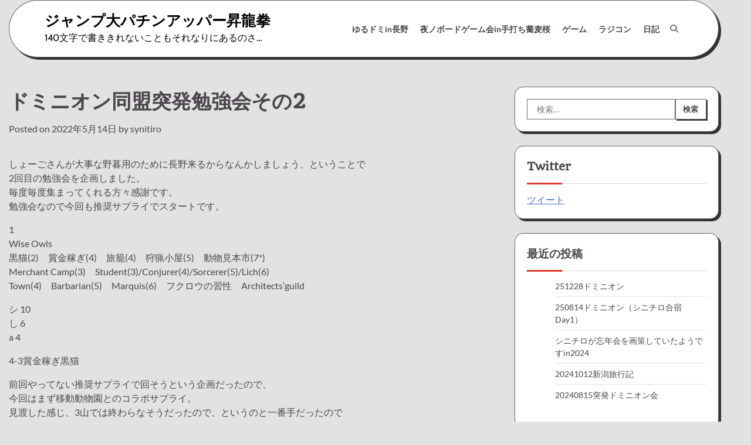

--- FILE ---
content_type: text/html; charset=UTF-8
request_url: http://synitiro.com/snd/archives/5151
body_size: 24590
content:
<!doctype html><html lang="ja"><head><script>window.dataLayer = window.dataLayer || [];function gtag(){dataLayer.push(arguments);}gtag('js', new Date());gtag('config', '');</script><meta charset="UTF-8"><meta name="viewport" content="width=device-width, initial-scale=1"><link rel="profile" href="https://gmpg.org/xfn/11"><title>ドミニオン同盟突発勉強会その2 &#8211; ジャンプ大パチンアッパー昇龍拳</title><meta name='robots' content='max-image-preview:large' /><link rel='dns-prefetch' href='//secure.gravatar.com' /><link rel='dns-prefetch' href='//stats.wp.com' /><link rel='dns-prefetch' href='//v0.wordpress.com' /><link rel='dns-prefetch' href='//widgets.wp.com' /><link rel='dns-prefetch' href='//s0.wp.com' /><link rel='dns-prefetch' href='//0.gravatar.com' /><link rel='dns-prefetch' href='//1.gravatar.com' /><link rel='dns-prefetch' href='//2.gravatar.com' /><link rel="alternate" type="application/rss+xml" title="ジャンプ大パチンアッパー昇龍拳 &raquo; フィード" href="http://synitiro.com/snd/feed" /><link rel="alternate" type="application/rss+xml" title="ジャンプ大パチンアッパー昇龍拳 &raquo; コメントフィード" href="http://synitiro.com/snd/comments/feed" /><link rel="alternate" type="application/rss+xml" title="ジャンプ大パチンアッパー昇龍拳 &raquo; ドミニオン同盟突発勉強会その2 のコメントのフィード" href="http://synitiro.com/snd/archives/5151/feed" /><link rel="alternate" title="oEmbed (JSON)" type="application/json+oembed" href="http://synitiro.com/snd/wp-json/oembed/1.0/embed?url=http%3A%2F%2Fsynitiro.com%2Fsnd%2Farchives%2F5151" /><link rel="alternate" title="oEmbed (XML)" type="text/xml+oembed" href="http://synitiro.com/snd/wp-json/oembed/1.0/embed?url=http%3A%2F%2Fsynitiro.com%2Fsnd%2Farchives%2F5151&#038;format=xml" /><style id='wp-img-auto-sizes-contain-inline-css'>img:is([sizes=auto i],[sizes^="auto," i]){contain-intrinsic-size:3000px 1500px}/*# sourceURL=wp-img-auto-sizes-contain-inline-css */</style><style id='wp-emoji-styles-inline-css'>img.wp-smiley, img.emoji {display: inline !important;border: none !important;box-shadow: none !important;height: 1em !important;width: 1em !important;margin: 0 0.07em !important;vertical-align: -0.1em !important;background: none !important;padding: 0 !important;}/*# sourceURL=wp-emoji-styles-inline-css */</style><style id='wp-block-library-inline-css'>:root{--wp-block-synced-color:#7a00df;--wp-block-synced-color--rgb:122,0,223;--wp-bound-block-color:var(--wp-block-synced-color);--wp-editor-canvas-background:#ddd;--wp-admin-theme-color:#007cba;--wp-admin-theme-color--rgb:0,124,186;--wp-admin-theme-color-darker-10:#006ba1;--wp-admin-theme-color-darker-10--rgb:0,107,160.5;--wp-admin-theme-color-darker-20:#005a87;--wp-admin-theme-color-darker-20--rgb:0,90,135;--wp-admin-border-width-focus:2px}@media (min-resolution:192dpi){:root{--wp-admin-border-width-focus:1.5px}}.wp-element-button{cursor:pointer}:root .has-very-light-gray-background-color{background-color:#eee}:root .has-very-dark-gray-background-color{background-color:#313131}:root .has-very-light-gray-color{color:#eee}:root .has-very-dark-gray-color{color:#313131}:root .has-vivid-green-cyan-to-vivid-cyan-blue-gradient-background{background:linear-gradient(135deg,#00d084,#0693e3)}:root .has-purple-crush-gradient-background{background:linear-gradient(135deg,#34e2e4,#4721fb 50%,#ab1dfe)}:root .has-hazy-dawn-gradient-background{background:linear-gradient(135deg,#faaca8,#dad0ec)}:root .has-subdued-olive-gradient-background{background:linear-gradient(135deg,#fafae1,#67a671)}:root .has-atomic-cream-gradient-background{background:linear-gradient(135deg,#fdd79a,#004a59)}:root .has-nightshade-gradient-background{background:linear-gradient(135deg,#330968,#31cdcf)}:root .has-midnight-gradient-background{background:linear-gradient(135deg,#020381,#2874fc)}:root{--wp--preset--font-size--normal:16px;--wp--preset--font-size--huge:42px}.has-regular-font-size{font-size:1em}.has-larger-font-size{font-size:2.625em}.has-normal-font-size{font-size:var(--wp--preset--font-size--normal)}.has-huge-font-size{font-size:var(--wp--preset--font-size--huge)}.has-text-align-center{text-align:center}.has-text-align-left{text-align:left}.has-text-align-right{text-align:right}.has-fit-text{white-space:nowrap!important}#end-resizable-editor-section{display:none}.aligncenter{clear:both}.items-justified-left{justify-content:flex-start}.items-justified-center{justify-content:center}.items-justified-right{justify-content:flex-end}.items-justified-space-between{justify-content:space-between}.screen-reader-text{border:0;clip-path:inset(50%);height:1px;margin:-1px;overflow:hidden;padding:0;position:absolute;width:1px;word-wrap:normal!important}.screen-reader-text:focus{background-color:#ddd;clip-path:none;color:#444;display:block;font-size:1em;height:auto;left:5px;line-height:normal;padding:15px 23px 14px;text-decoration:none;top:5px;width:auto;z-index:100000}html :where(.has-border-color){border-style:solid}html :where([style*=border-top-color]){border-top-style:solid}html :where([style*=border-right-color]){border-right-style:solid}html :where([style*=border-bottom-color]){border-bottom-style:solid}html :where([style*=border-left-color]){border-left-style:solid}html :where([style*=border-width]){border-style:solid}html :where([style*=border-top-width]){border-top-style:solid}html :where([style*=border-right-width]){border-right-style:solid}html :where([style*=border-bottom-width]){border-bottom-style:solid}html :where([style*=border-left-width]){border-left-style:solid}html :where(img[class*=wp-image-]){height:auto;max-width:100%}:where(figure){margin:0 0 1em}html :where(.is-position-sticky){--wp-admin--admin-bar--position-offset:var(--wp-admin--admin-bar--height,0px)}@media screen and (max-width:600px){html :where(.is-position-sticky){--wp-admin--admin-bar--position-offset:0px}}/*# sourceURL=wp-block-library-inline-css */</style><style id='classic-theme-styles-inline-css'>/*! This file is auto-generated */.wp-block-button__link{color:#fff;background-color:#32373c;border-radius:9999px;box-shadow:none;text-decoration:none;padding:calc(.667em + 2px) calc(1.333em + 2px);font-size:1.125em}.wp-block-file__button{background:#32373c;color:#fff;text-decoration:none}/*# sourceURL=/wp-includes/css/classic-themes.min.css */</style><link rel='stylesheet' id='whats-new-style-css' href='http://synitiro.com/snd/wp-content/plugins/whats-new-genarator/whats-new.css?ver=2.0.2' media='all' /><link rel='stylesheet' id='glowing-blog-fonts-css' href='http://synitiro.com/snd/wp-content/fonts/eedcad5a07821b4813b70432b41ab517.css' media='all' /><link rel='stylesheet' id='glowing-blog-slick-style-css' href='http://synitiro.com/snd/wp-content/themes/glowing-blog/assets/css/slick.min.css?ver=1.8.0' media='all' /><link rel='stylesheet' id='glowing-blog-fontawesome-style-css' href='http://synitiro.com/snd/wp-content/themes/glowing-blog/assets/css/fontawesome.min.css?ver=6.4.2' media='all' /><link rel='stylesheet' id='glowing-blog-blocks-style-css' href='http://synitiro.com/snd/wp-content/themes/glowing-blog/assets/css/blocks.min.css?ver=6.9' media='all' /><link rel='stylesheet' id='glowing-blog-style-css' href='http://synitiro.com/snd/wp-content/themes/glowing-blog/style.css?ver=1.0.6' media='all' /><link rel='stylesheet' id='jetpack_likes-css' href='http://synitiro.com/snd/wp-content/plugins/jetpack/modules/likes/style.css?ver=14.9.1' media='all' /><link rel='stylesheet' id='wp-pagenavi-css' href='http://synitiro.com/snd/wp-content/plugins/wp-pagenavi/pagenavi-css.css?ver=2.70' media='all' /><link rel='stylesheet' id='sharedaddy-css' href='http://synitiro.com/snd/wp-content/plugins/jetpack/modules/sharedaddy/sharing.css?ver=14.9.1' media='all' /><link rel='stylesheet' id='social-logos-css' href='http://synitiro.com/snd/wp-content/plugins/jetpack/_inc/social-logos/social-logos.min.css?ver=14.9.1' media='all' /><script src="http://synitiro.com/snd/wp-includes/js/jquery/jquery.min.js?ver=3.7.1" id="jquery-core-js"></script><script src="http://synitiro.com/snd/wp-includes/js/jquery/jquery-migrate.min.js?ver=3.4.1" id="jquery-migrate-js"></script><link rel="https://api.w.org/" href="http://synitiro.com/snd/wp-json/" /><link rel="alternate" title="JSON" type="application/json" href="http://synitiro.com/snd/wp-json/wp/v2/posts/5151" /><link rel="EditURI" type="application/rsd+xml" title="RSD" href="http://synitiro.com/snd/xmlrpc.php?rsd" /><meta name="generator" content="WordPress 6.9" /><link rel="canonical" href="http://synitiro.com/snd/archives/5151" /><link rel='shortlink' href='https://wp.me/p8RarS-1l5' /><meta property="og:url" content="http://synitiro.com/snd/archives/5151" /><meta property="og:type" content="article" /><meta property="og:title" content="ドミニオン同盟突発勉強会その2" /><meta property="og:description" content="しょーごさんが大事な野暮用のために長野来るからなんかしましょう、ということで 2回目の勉強会を企画しました。 毎度毎度集まってくれる方々感謝です&hellip;" /><meta property="og:image" content="http://synitiro.com/snd/wp-content/plugins/yahman-add-ons/assets/images/ogp.jpg" /><meta property="og:site_name" content="ジャンプ大パチンアッパー昇龍拳" /><meta property="og:locale" content="ja_JP" /><meta name="thumbnail" content="http://synitiro.com/snd/wp-content/uploads/2022/05/IMG_0465-1024x768.jpg" /><style>img#wpstats{display:none}</style><link rel="pingback" href="http://synitiro.com/snd/xmlrpc.php"><style type="text/css" id="breadcrumb-trail-css">.trail-items li:not(:last-child):after {content: "/";}</style><style type="text/css">/* Site title and tagline color css */.site-title a{color: #000000;}.site-description {color: #000000;}/* End Site title and tagline color css *//* color css */:root {--header-text-color: #000000;}/* Primay color css *//*Typography CSS*//*End Typography CSS*/nav.navigation.pagination {display: none;}</style><style>.recentcomments a{display:inline !important;padding:0 !important;margin:0 !important;}</style><!-- Jetpack Open Graph Tags --><meta property="og:type" content="article" /><meta property="og:title" content="ドミニオン同盟突発勉強会その2" /><meta property="og:url" content="http://synitiro.com/snd/archives/5151" /><meta property="og:description" content="しょーごさんが大事な野暮用のために長野来るからなんかしましょう、ということで 2回目の勉強会を企画しました。 &hellip;" /><meta property="article:published_time" content="2022-05-14T05:36:21+00:00" /><meta property="article:modified_time" content="2022-05-14T05:36:21+00:00" /><meta property="og:site_name" content="ジャンプ大パチンアッパー昇龍拳" /><meta property="og:image" content="http://synitiro.com/snd/wp-content/uploads/2022/05/IMG_0465-1024x768.jpg" /><meta property="og:image:width" content="1024" /><meta property="og:image:height" content="768" /><meta property="og:image:alt" content="" /><meta property="og:locale" content="ja_JP" /><meta name="twitter:text:title" content="ドミニオン同盟突発勉強会その2" /><meta name="twitter:image" content="http://synitiro.com/snd/wp-content/uploads/2022/05/IMG_0465-1024x768.jpg?w=640" /><meta name="twitter:card" content="summary_large_image" /><!-- End Jetpack Open Graph Tags --><link rel="icon" href="http://synitiro.com/snd/wp-content/uploads/2019/05/cropped-heli_s-32x32.jpg" sizes="32x32" /><link rel="icon" href="http://synitiro.com/snd/wp-content/uploads/2019/05/cropped-heli_s-192x192.jpg" sizes="192x192" /><link rel="apple-touch-icon" href="http://synitiro.com/snd/wp-content/uploads/2019/05/cropped-heli_s-180x180.jpg" /><meta name="msapplication-TileImage" content="http://synitiro.com/snd/wp-content/uploads/2019/05/cropped-heli_s-270x270.jpg" /></head><body class="wp-singular post-template-default single single-post postid-5151 single-format-standard wp-embed-responsive wp-theme-glowing-blog adore-glowing-blog normal-header right-sidebar"><!-- Google Tag Manager (noscript) --><noscript><iframe src="//www.googletagmanager.com/ns.html?id=&visitorType=returning" height="0" width="0" style="display:none;visibility:hidden"></iframe></noscript><!-- End Google Tag Manager (noscript) --><!-- Global Site Tag (gtag.js) - Google Analytics -->	<div id="page" class="site"><a class="skip-link screen-reader-text" href="#primary-content">Skip to content</a><div id="loader"><div class="loader-container"><div id="preloader"><div class="pre-loader-7"></div></div></div></div><!-- #loader --><header id="masthead" class="site-header"><div class="adore-header"><div class="theme-wrapper"><div class="adore-header-wrapper"><div class="site-branding"><div class="site-identity"><p class="site-title"><a href="http://synitiro.com/snd/" rel="home">ジャンプ大パチンアッパー昇龍拳</a></p><p class="site-description">140文字で書ききれないこともそれなりにあるのさ…</p></div></div><!-- .site-branding --><div class="adore-navigation"><div class="header-navigation"><nav id="site-navigation" class="main-navigation"><button class="menu-toggle" aria-controls="primary-menu" aria-expanded="false"><span></span><span></span></button><div class="menu-%e3%83%a1%e3%82%a4%e3%83%b3%e3%83%a1%e3%83%8b%e3%83%a5%e3%83%bc-container"><ul id="primary-menu" class="menu"><li id="menu-item-3232" class="menu-item menu-item-type-taxonomy menu-item-object-category menu-item-3232"><a href="http://synitiro.com/snd/category/%e3%82%b2%e3%83%bc%e3%83%a0/%e3%83%9c%e3%83%bc%e3%83%89%e3%82%b2%e3%83%bc%e3%83%a0%e3%81%a8%e3%81%8b/%e3%82%86%e3%82%8b%e3%83%89%e3%83%9fin%e9%95%b7%e9%87%8e">ゆるドミin長野</a></li><li id="menu-item-3233" class="menu-item menu-item-type-taxonomy menu-item-object-category menu-item-3233"><a href="http://synitiro.com/snd/category/%e3%82%b2%e3%83%bc%e3%83%a0/%e3%83%9c%e3%83%bc%e3%83%89%e3%82%b2%e3%83%bc%e3%83%a0%e3%81%a8%e3%81%8b/%e5%a4%9c%e3%83%8e%e3%83%9c%e3%83%bc%e3%83%89%e3%82%b2%e3%83%bc%e3%83%a0%e4%bc%9ain%e6%89%8b%e6%89%93%e3%81%a1%e8%95%8e%e9%ba%a6%e6%a1%9c">夜ノボードゲーム会in手打ち蕎麦桜</a></li><li id="menu-item-479" class="menu-item menu-item-type-taxonomy menu-item-object-category current-post-ancestor current-menu-parent current-post-parent menu-item-479"><a href="http://synitiro.com/snd/category/%e3%82%b2%e3%83%bc%e3%83%a0">ゲーム</a></li><li id="menu-item-480" class="menu-item menu-item-type-taxonomy menu-item-object-category menu-item-480"><a href="http://synitiro.com/snd/category/%e3%83%a9%e3%82%b8%e3%82%b3%e3%83%b3">ラジコン</a></li><li id="menu-item-481" class="menu-item menu-item-type-taxonomy menu-item-object-category menu-item-481"><a href="http://synitiro.com/snd/category/dialy">日記</a></li></ul></div> </nav><!-- #site-navigation --></div></div><div class="header-end"><div class="navigation-search"><div class="navigation-search-wrap"><a href="#" title="Search" class="navigation-search-icon"><i class="fa fa-search"></i></a><div class="navigation-search-form"><form role="search" method="get" class="search-form" action="http://synitiro.com/snd/"><label><span class="screen-reader-text">検索:</span><input type="search" class="search-field" placeholder="検索&hellip;" value="" name="s" /></label><input type="submit" class="search-submit" value="検索" /></form> </div></div></div></div></div></div></div></header><!-- #masthead --><div id="primary-content" class="primary-site-content"><div id="content" class="site-content theme-wrapper"><div class="theme-wrap"><main id="primary" class="site-main"><article id="post-5151" class="post-5151 post type-post status-publish format-standard hentry category-6 category-27 category-21 category-20"><header class="entry-header"><h1 class="entry-title">ドミニオン同盟突発勉強会その2</h1> </header><!-- .entry-header --><div class="entry-meta"><span class="posted-on">Posted on <a href="http://synitiro.com/snd/archives/5151" rel="bookmark"><time class="entry-date published updated" datetime="2022-05-14T14:36:21+09:00">2022年5月14日</time></a></span><span class="byline"> by <span class="author vcard"><a class="url fn n" href="http://synitiro.com/snd/archives/author/synitiro">synitiro</a></span></span> </div><!-- .entry-meta --><div class="entry-content"><p>しょーごさんが大事な野暮用のために長野来るからなんかしましょう、ということで<br />2回目の勉強会を企画しました。<br />毎度毎度集まってくれる方々感謝です。<br />勉強会なので今回も推奨サプライでスタートです。</p><p>1<br />Wise Owls　<br />黒猫(2)　賞金稼ぎ(4)　旅籠(4)　狩猟小屋(5)　動物見本市(7*)　<br />Merchant Camp(3)　Student(3)/Conjurer(4)/Sorcerer(5)/Lich(6)<br />Town(4)　Barbarian(5)　Marquis(6)　フクロウの習性　Architects&#8217;guild</p><p>シ 10<br />し 6<br />a 4</p><p>4-3賞金稼ぎ黒猫</p><p>前回やってない推奨サプライで回そうという企画だったので、<br />今回はまず移動動物園とのコラボサプライ。<br />見渡した感じ、3山では終わらなそうだったので、というのと一番手だったので<br />まずは黒猫マジョリティを頑張る方向で。<br />黒猫が売り切れたらあとでゆっくり考えよう、ということにした。<br />なお、Student（魔法使い山ロール、強制1廃棄、財宝を廃棄したら1友好＋Studentをデッキトップに置く）は廃棄が足かせになることを考慮し、スルー。<br />黒猫が売り切れ近くなったらサプライ再確認。旅籠が意外に売れている。<br />あとはConjurerが売れている。ということは結果的に4コス以内が捌けるということでやはり3山切れだ。<br />問題は勝利点が売れるかどうか、なんだけど呪い以外で差つけるためには1枚でもいいから勝利点を獲得したいところだ。<br />黒猫の枚数は結構真剣に数えていたというかマジョリティ取ってたので、適度に動物見本市に変換もしておく。<br />Barbarian（2金＋相手のデッキトップ廃棄＆廃棄したカードと同種のより安いカード押しつけ）は入れるか迷ったが、<br />2人に買われてしまったのでやむなく購入。これが適時打で刺さって2人のBarbarianをいっきに倒したときはびっくりしたけど。（その後倒されたけど）<br />結局3山終了したんだけど、ラストは結構計算がぐちゃぐちゃになってた。呪い押しつけた枚数は明らかに廃棄ペースを上回ったので、いけると判断。<br />正直廃棄置き場確認してしっかりと確証を得るべきだったのでプレミではある。<br />呪いの調節をして、3山トリガー引かせるように仕向けて黒猫を封じれたのは概ねシナリオ通り。<br />旅籠か、動物見本市か、どちらもトリガー引けるように構えてたけど、最後は旅籠2枚買って終了とした。</p><p>とにもかくにも黒猫がパワーカードすぎる。同盟が入っていたらとかはわりとどうでもよくて、<br />黒猫のサプライみたらまず3山を疑った方がいいレベルでやばい。ほとんど思考停止。<br />仮にマジョリティ取りが失敗してもそのときは当分に配置されているのでやはりあと1山って状況に変わりは無い。<br />正着探しはいろいろ出るだろうけど、いずれにしても3山ルートで、3山目に何をもってくるか、仕向けるかの仕掛けが超重要だった。</p><p>2<br />Island Empire<br />開拓者(2)/騒がしい村(5)　女魔術師(3)　農家の市場(3)　ワイルドハント(5)　市街(<8>)<br />Sycophant(2)　Tent(3)/Garrison(4)/Hill Fort(5)/Stronghold(6)<br />Contract(5)　Specialist(5)　Swap(5)　果樹園　Island Folk</p><p>し 41<br />a 42<br />シ 68</p><p>2-5開拓者Contract</p><p>帝国+同盟。<br />勝つには勝ったんだけど、いろいろ反省点が多い。<br />2-5の初手はこれっきゃないみたいな流れを作ったつもりだったけど、開拓者ルートは正直パーツ集めが大変過ぎる。<br />どんな場でも最初に3-4想定から入るんだけど、その想定はTent（＋２コイン「Forts」をロール）銀貨とかだった。<br />Hill Fortをなんとか2枚くらい刺して開拓者獲得、からの騒がしいコンボに繋ぐ想定だった。<br />おっそいコンボでお茶を濁そうとしたのはひとえに廃棄がなかったことが原因。<br />廃棄があればとっと市街とワイルドハントだったと思う。<br />遅くなりはしたものの、Specialist＋騒がしい村やContractでアクション+できてたので市街なしでなんとかした。<br />というか市街入れたら絡まなくて残念なことになったと予想できる。<br />気をつけた点はこちらがTentを取らないようにしたこと。自分ではロールせず、相手がロールしてくれたタイミングで獲得。<br />Stronghold（+3金または次のターン開始時+3ドローを得るかのどちらかを選ぶ、2点）を3枚取ること。（果樹園効果で10点行動）<br />ワイルドハントのVPは必ず回収すること。（これは他にワイルドハントする人がいないからそこまで神経質にならずにすんだが）<br />Island Folk（ターン終了時、直前のターンが自分のターンでなければ5Favorを支払って追加ターンを得られる）が強かった。<br />ノーペナで2連攻撃できるはちょいとやべえな、起動にそこまで手間かからなかったし、<br />最終的に2、3ターンに一回くらい起動出来るようになってた。<br />まだまだSpecialist（手札のアクションまたは財宝カード1枚を使用できる。その後、それを再度使用するか同名のカード1枚獲得するかを選ぶ）<br />の使い方が甘々だったんだけど、カードコピー能力に結構助けられたつーか、これあれば門下生いらんな。<br />今回は仕込む時間が取れたのと、属州を敢えてとらないことで相手の属州ノルマを増やすというところに若干シナジーが生まれた。</p><p>3番手ということもあり、最初に市街否定の流れで行ったんだけど結構アクション集めるのが簡単だったので、<br />Hill Fort（コスト4以下のカードを獲得する。それを手札に加えるかまたは+1ドロー+1アクションを得るかのどちらかを選ぶ）を複数刺す想定ができるなら<br />お金ガン無視市街ルートもありっちゃありだったというか、それでもイケたかもしれん、というのが今の感想。<br />絡まなかったときの悲哀がパネエんだけど、市街+銅4とか。ちょっとこれは追試したい。<br />Swap（+1D+1A 手札のアクションカード1枚を由来する山に戻せば、異なる名前の5コスト以下のアクションカード1枚を手札に獲得する）なんだが、<br />今回は無視させていただいた。果樹園あるからつー理由で。<br />ただ上述の理由で複数アクション獲得が狙えるならば余剰アクションをSwapしてきちんと果樹園勝利点を獲得する目もあったかな。<br />Swapは5コストまでなんで、市街が取れないのが残念ポイント。余剰アクションの管理が大変になるかもだな。<br />ワイルドハント使うと必ず屋敷が多くなるので、屋敷の処分が決まらないならやっぱり市街パターンは危険か。</p><p>3<br />Adventures in Pickpocketing　<br />守銭奴(4)　複製(4)　失われし都市(5)　工匠(5)　掘出物(5)　Bauble(2)　<br />Herb Gatherer(3)/Acolyte(4)/Sorceress(5)/Sibyl(6)<br />Innkeeper(4)　Modify(5)　Specialist(5)　使節団(4)　Gang of Pickpockets</p><p>a 31<br />シ 40<br />し 20</p><p>4-3Herb Gatherer Bauble</p><p>冒険+同盟。<br />前回の勉強会では卜占官をほっといておがさんにしてやられたので、今回は積極的に卜占官狙いでいってみる。<br />まず見渡して一番最初にbuyがなくて苦しむ場であることは想像がついた。<br />従って複製、工匠、Modify（手札1枚を廃棄　+1D+1Aまたは(廃棄カードのコスト)+2コスト以下のカードを獲得）を活用しないと差を付けられない。<br />工匠（1D+1A+1金　捨て札にした枚数と同じコストのカード獲得しデッキトップに置く）は並べれば無双なんだけど、手札がたくさんないと話にならない。<br />するとGang of Pickpockets（ターン開始時、1Favorを支払わなければ手札が4枚になるまで捨て札にする）との相性は最悪だ。<br />よってSorceress（+1A、カード名を宣言し、デッキの一番上を公開して手札に加える、当たっていれば他のプレイヤーは呪い1枚を獲得）と<br />Sibyl（+4ドロー+1アクション、手札を1枚ずつデッキの上と下に置く）のコンボは是非打ちたいところ。<br />最初は積極的にBauble（+1購入、+1金、+1Favor、獲得したカードを山札の上に置ける効果から2つを選ぶ）を獲得。<br />Baubleがなければ実質毎ターンハンデスなのでこれは早めにマジョリティとりたい、とれば取るほどこっちの+1枚アドバンテージの確率が増える。<br />Baubleが売り切れたらこっちは卜占官の山を取ることに注力する。Sorceress/Sibylも2枚以上は取りたい。<br />Sibylを取るためにAcolyte（アクションカードか勝利点カードを手札から1枚廃棄すれば、金貨1枚を獲得するこのカードを廃棄すれば、Augurのカード1枚を獲得する）の<br />保持も忘れない。2枚を確保しておいた。<br />予定通りSibylを3枚確保し、ついでに4枚目も取れたので、工匠獲得開始。<br />複製を1枚だけ刺したんだけど、これもものすごく仕事してくれた。欲しいカードは大体6金以下なので。<br />ただ、工匠集めるペースがとても遅かった。毎ターンよくて2枚。<br />工匠を並べて工匠取ろうとか考えていたんだけど、そうした場合にはSpecialistをほうって置く動きになってしまっていたので、<br />なんとかかんとか工匠は取り切ったけど、Specialistは2枚しかなかった。<br />正直AAAさんが属州3枚目を取った時はすでに反省会モードになってしまっていた。動き遅すぎる。このまま放置してくれるとは到底思えない。<br />勝ちを拾えたのはSorceress/Sibylのコンボが決まるようになるまでゲームが伸びたことにつきる。<br />私以外の2人は掘出物で金貨を取り出していたこと、結果的に銅貨が重くなっていた（少なくとも10～13枚はあったはず。）ので、<br />3属くらいでデッキ回転ペースが落ちてしまっていた。<br />こちらは工匠のせいでデッキは膨らみまくってたけど、ドローも揃えていたのでよほど事故らない限り回しきる、<br />少なくとも公領獲得できるレベルで工匠を打ち込む自信があった。<br />あとは使節団。使節団を使ったターンはカードの購入ができないが、これ実はドロー工匠と大変相性がよろしい。<br />相手の回転は鈍らせる。こちらは1ターン勝利点2枚とる、を繰り返して逆転した感じ。<br />逆転と書いたのは決して語弊ではなく、あとから見渡してもお金プレイが強かったと思う、今回に関しては。<br />相手2人にSibylカットされてたらこれまた生きる道がなかった。Sibylの強さから鑑みると、公領や金貨をあきらめてでもカットするくらいの重要度はあった。<br />公領、と書いたのは私がSibylに手を出す時点ですでに属州4枚が売り切れていたため。<br />工匠コンボは決まれば気持ちいいことこの上ないが、わりと簡単に叩き潰される可能性があることが身に染みているはずなのに、それでも行って、勝ってしまった。<br />今回のコンボはパーツ集めに難がありすぎたので、次同じシチュエーションになったらまずカットされるだろうし、<br />やはりそうなるとお金が物を言う世界になるから、掘出物をModifyで改築したりって動きのほうが早そうだ。</p><p>どうしても1戦が長くなりがちだけど、いろいろ筋が見える分、普段から提唱している「ドミニオンはお買いものゲーム、いろいろお買いものしてみましょう」を再確認させてくれる<br />ステキな拡張ではないか、と評価が徐々に徐々に上がっている。<br />というのも2人戦だとデッキ構築に時間かかりすぎて大体同盟のカード買いに言ったら負けることが多かったから。<br />ようやく面白くなってきたところなのでまたチャンスがあれば勉強会開催したいところだ。<br />ということで、目下一番の問題はインストが大変になるところかもな、と思ってしまった。</p><p><img fetchpriority="high" decoding="async" data-attachment-id="5152" data-permalink="http://synitiro.com/snd/archives/5151/img_0465" data-orig-file="http://synitiro.com/snd/wp-content/uploads/2022/05/IMG_0465.jpg" data-orig-size="1280,960" data-comments-opened="1" data-image-meta="{&quot;aperture&quot;:&quot;0&quot;,&quot;credit&quot;:&quot;&quot;,&quot;camera&quot;:&quot;&quot;,&quot;caption&quot;:&quot;&quot;,&quot;created_timestamp&quot;:&quot;0&quot;,&quot;copyright&quot;:&quot;&quot;,&quot;focal_length&quot;:&quot;0&quot;,&quot;iso&quot;:&quot;0&quot;,&quot;shutter_speed&quot;:&quot;0&quot;,&quot;title&quot;:&quot;&quot;,&quot;orientation&quot;:&quot;0&quot;}" data-image-title="IMG_0465" data-image-description="" data-image-caption="" data-medium-file="http://synitiro.com/snd/wp-content/uploads/2022/05/IMG_0465-300x225.jpg" data-large-file="http://synitiro.com/snd/wp-content/uploads/2022/05/IMG_0465-1024x768.jpg" src="http://synitiro.com/snd/wp-content/uploads/2022/05/IMG_0465-1024x768.jpg" alt="" width="1024" height="768" class="aligncenter size-large wp-image-5152" srcset="http://synitiro.com/snd/wp-content/uploads/2022/05/IMG_0465-1024x768.jpg 1024w, http://synitiro.com/snd/wp-content/uploads/2022/05/IMG_0465-300x225.jpg 300w, http://synitiro.com/snd/wp-content/uploads/2022/05/IMG_0465-150x113.jpg 150w, http://synitiro.com/snd/wp-content/uploads/2022/05/IMG_0465-768x576.jpg 768w, http://synitiro.com/snd/wp-content/uploads/2022/05/IMG_0465.jpg 1280w" sizes="(max-width: 1024px) 100vw, 1024px" /></p><div class="sharedaddy sd-sharing-enabled"><div class="robots-nocontent sd-block sd-social sd-social-icon sd-sharing"><h3 class="sd-title">共有:</h3><div class="sd-content"><ul><li class="share-twitter"><a rel="nofollow noopener noreferrer"data-shared="sharing-twitter-5151"class="share-twitter sd-button share-icon no-text"href="http://synitiro.com/snd/archives/5151?share=twitter"target="_blank"aria-labelledby="sharing-twitter-5151"><span id="sharing-twitter-5151" hidden>クリックして X で共有 (新しいウィンドウで開きます)</span><span>X</span></a></li><li class="share-facebook"><a rel="nofollow noopener noreferrer"data-shared="sharing-facebook-5151"class="share-facebook sd-button share-icon no-text"href="http://synitiro.com/snd/archives/5151?share=facebook"target="_blank"aria-labelledby="sharing-facebook-5151"><span id="sharing-facebook-5151" hidden>Facebook で共有するにはクリックしてください (新しいウィンドウで開きます)</span><span>Facebook</span></a></li><li class="share-linkedin"><a rel="nofollow noopener noreferrer"data-shared="sharing-linkedin-5151"class="share-linkedin sd-button share-icon no-text"href="http://synitiro.com/snd/archives/5151?share=linkedin"target="_blank"aria-labelledby="sharing-linkedin-5151"><span id="sharing-linkedin-5151" hidden>クリックして LinkedIn で共有 (新しいウィンドウで開きます)</span><span>LinkedIn</span></a></li><li class="share-tumblr"><a rel="nofollow noopener noreferrer"data-shared="sharing-tumblr-5151"class="share-tumblr sd-button share-icon no-text"href="http://synitiro.com/snd/archives/5151?share=tumblr"target="_blank"aria-labelledby="sharing-tumblr-5151"><span id="sharing-tumblr-5151" hidden>クリックして Tumblr で共有 (新しいウィンドウで開きます)</span><span>Tumblr</span></a></li><li class="share-end"></li></ul></div></div></div><div class='sharedaddy sd-block sd-like jetpack-likes-widget-wrapper jetpack-likes-widget-unloaded' id='like-post-wrapper-130882240-5151-697788173e9b8' data-src='https://widgets.wp.com/likes/?ver=14.9.1#blog_id=130882240&amp;post_id=5151&amp;origin=synitiro.com&amp;obj_id=130882240-5151-697788173e9b8' data-name='like-post-frame-130882240-5151-697788173e9b8' data-title='いいねまたはリブログ'><h3 class="sd-title">いいね:</h3><div class='likes-widget-placeholder post-likes-widget-placeholder' style='height: 55px;'><span class='button'><span>いいね</span></span> <span class="loading">読み込み中…</span></div><span class='sd-text-color'></span><a class='sd-link-color'></a></div>	<div class="cta_box mb_L shadow_box fit_content"><div class="cta_box_wrap f_box"><div class="cta_box_thum fit_box_img_wrap"><img src="http://synitiro.com/snd/wp-content/uploads/2022/05/IMG_0465-1024x768.jpg" class="scale_13 trans_10" width="640" height="480" /></div><div class="cta_box_like f_box f_col ai_c"><p class="cta_box_like_text">是非フォローしてください</p><div class="cta_box_social f_box f_col ai_c"></div><p class="cta_box_like_text">最新の情報をお伝えします</p></div></div></div><div id="social_share" class="social_share_list post_item mb_L"><div class="item_title fw8 mb_S">シェア</div><ul class="sns_link_icon f_box f_wrap sns_opacity sns_share_icon jc_fs m0 p0" style="list-style:none;"></ul></div><aside id="rp_wrap" class="post_item mb_L"><div class="item_title fw8 mb_S">関連記事</div><div class="post_list_box"><ul class="post_list_ul m0 f_box f_wrap jc_sb rp_box_tt o_s_t sstx" style="list-style:none;"><li class="pl_item relative mb_M opa7 shadow_box flow_box f_123 ssac"><a href="http://synitiro.com/snd/archives/5234" class="non_hover db w100 h100 relative"><div class="pl_tt_title z1 fc_fff absolute w100 h100"><span class="absolute left0 right0 bottom0 line_clamp lc3 of_h">いとこ同士でボドゲを遊んでみた　9＋知ボド197</span></div><div class="pl_thum_box fit_box_img_wrap"><img src="http://synitiro.com/snd/wp-content/uploads/2022/10/IMG_1251-1-1024x768.jpg" class="" width="640" height="480" alt="いとこ同士でボドゲを遊んでみた　9＋知ボド197" title="いとこ同士でボドゲを遊んでみた　9＋知ボド197" /></div></a></li><li class="pl_item relative mb_M opa7 shadow_box flow_box f_123 ssac"><a href="http://synitiro.com/snd/archives/5378" class="non_hover db w100 h100 relative"><div class="pl_tt_title z1 fc_fff absolute w100 h100"><span class="absolute left0 right0 bottom0 line_clamp lc3 of_h">250814ドミニオン（シニチロ合宿Day1）</span></div><div class="pl_thum_box fit_box_img_wrap"><img src="http://synitiro.com/snd/wp-content/uploads/2025/08/IMG_0807-1024x769.jpg" class="" width="640" height="480" alt="250814ドミニオン（シニチロ合宿Day1）" title="250814ドミニオン（シニチロ合宿Day1）" /></div></a></li><li class="pl_item relative mb_M opa7 shadow_box flow_box f_123 ssac"><a href="http://synitiro.com/snd/archives/5240" class="non_hover db w100 h100 relative"><div class="pl_tt_title z1 fc_fff absolute w100 h100"><span class="absolute left0 right0 bottom0 line_clamp lc3 of_h">知的障害の子とボドゲを遊んでみる　198</span></div><div class="pl_thum_box fit_box_img_wrap"><img src="http://synitiro.com/snd/wp-content/uploads/2022/10/IMG_1343-768x1024.jpg" class="" width="640" height="480" alt="知的障害の子とボドゲを遊んでみる　198" title="知的障害の子とボドゲを遊んでみる　198" /></div></a></li><li class="pl_item relative mb_M opa7 shadow_box flow_box f_123 ssac"><a href="http://synitiro.com/snd/archives/5212" class="non_hover db w100 h100 relative"><div class="pl_tt_title z1 fc_fff absolute w100 h100"><span class="absolute left0 right0 bottom0 line_clamp lc3 of_h">知的障害の子とボドゲを遊んでみる　195</span></div><div class="pl_thum_box fit_box_img_wrap"><img src="http://synitiro.com/snd/wp-content/uploads/2022/09/IMG_1208-768x1024.jpg" class="" width="640" height="480" alt="知的障害の子とボドゲを遊んでみる　195" title="知的障害の子とボドゲを遊んでみる　195" /></div></a></li><li class="pl_item relative mb_M opa7 shadow_box flow_box f_123 ssac"><a href="http://synitiro.com/snd/archives/5199" class="non_hover db w100 h100 relative"><div class="pl_tt_title z1 fc_fff absolute w100 h100"><span class="absolute left0 right0 bottom0 line_clamp lc3 of_h">ボードゲームLAND 長野市に行ってきたヨ　その12</span></div><div class="pl_thum_box fit_box_img_wrap"><img src="http://synitiro.com/snd/wp-content/uploads/2022/09/IMG_1166-1024x768.jpg" class="" width="640" height="480" alt="ボードゲームLAND 長野市に行ってきたヨ　その12" title="ボードゲームLAND 長野市に行ってきたヨ　その12" /></div></a></li><li class="pl_item relative mb_M opa7 shadow_box flow_box f_123 ssac"><a href="http://synitiro.com/snd/archives/5206" class="non_hover db w100 h100 relative"><div class="pl_tt_title z1 fc_fff absolute w100 h100"><span class="absolute left0 right0 bottom0 line_clamp lc3 of_h">知的障害の子とボドゲを遊んでみる　194</span></div><div class="pl_thum_box fit_box_img_wrap"><img src="http://synitiro.com/snd/wp-content/uploads/2022/09/IMG_1177-768x1024.jpg" class="" width="640" height="480" alt="知的障害の子とボドゲを遊んでみる　194" title="知的障害の子とボドゲを遊んでみる　194" /></div></a></li><li class="pl_item relative mb_M opa7 shadow_box flow_box f_123 ssac"><a href="http://synitiro.com/snd/archives/5216" class="non_hover db w100 h100 relative"><div class="pl_tt_title z1 fc_fff absolute w100 h100"><span class="absolute left0 right0 bottom0 line_clamp lc3 of_h">志賀高原のお宿でステキな1泊2日でしたよと知ボド196</span></div><div class="pl_thum_box fit_box_img_wrap"><img src="http://synitiro.com/snd/wp-content/uploads/2022/10/IMG_1214-1024x768.jpg" class="" width="640" height="480" alt="志賀高原のお宿でステキな1泊2日でしたよと知ボド196" title="志賀高原のお宿でステキな1泊2日でしたよと知ボド196" /></div></a></li><li class="pl_item relative mb_M opa7 shadow_box flow_box f_123 ssac"><a href="http://synitiro.com/snd/archives/5245" class="non_hover db w100 h100 relative"><div class="pl_tt_title z1 fc_fff absolute w100 h100"><span class="absolute left0 right0 bottom0 line_clamp lc3 of_h">ゆるドミいってきましたッス</span></div><div class="pl_thum_box fit_box_img_wrap"><img src="http://synitiro.com/snd/wp-content/uploads/2023/04/IMG_3021-768x1024.jpg" class="" width="640" height="480" alt="ゆるドミいってきましたッス" title="ゆるドミいってきましたッス" /></div></a></li><li class="pl_item relative mb_M opa7 shadow_box flow_box f_123 ssac"><a href="http://synitiro.com/snd/archives/5188" class="non_hover db w100 h100 relative"><div class="pl_tt_title z1 fc_fff absolute w100 h100"><span class="absolute left0 right0 bottom0 line_clamp lc3 of_h">ボードゲーム会＠そる亭に行ってきたヨ　その33</span></div><div class="pl_thum_box fit_box_img_wrap"><img src="http://synitiro.com/snd/wp-content/uploads/2022/09/IMG_1125-1024x768.jpg" class="" width="640" height="480" alt="ボードゲーム会＠そる亭に行ってきたヨ　その33" title="ボードゲーム会＠そる亭に行ってきたヨ　その33" /></div></a></li></ul></div></aside></div><!-- .entry-content --><footer class="entry-footer"><span class="cat-links">Posted in <a href="http://synitiro.com/snd/category/%e3%82%b2%e3%83%bc%e3%83%a0" rel="category tag">ゲーム</a>, <a href="http://synitiro.com/snd/category/%e3%82%b2%e3%83%bc%e3%83%a0/%e3%83%9c%e3%83%bc%e3%83%89%e3%82%b2%e3%83%bc%e3%83%a0%e3%81%a8%e3%81%8b/%e3%82%b2%e3%83%bc%e3%83%a0%e4%bc%9a%e8%a8%98%e9%8c%b2" rel="category tag">ゲーム会記録</a>, <a href="http://synitiro.com/snd/category/%e3%82%b2%e3%83%bc%e3%83%a0/%e3%83%89%e3%83%9f%e3%83%8b%e3%82%aa%e3%83%b3" rel="category tag">ドミニオン</a>, <a href="http://synitiro.com/snd/category/%e3%82%b2%e3%83%bc%e3%83%a0/%e3%83%9c%e3%83%bc%e3%83%89%e3%82%b2%e3%83%bc%e3%83%a0%e3%81%a8%e3%81%8b" rel="category tag">ボードゲームとか</a></span>	</footer><!-- .entry-footer --></article><!-- #post-5151 --><nav class="navigation post-navigation" aria-label="投稿"><h2 class="screen-reader-text">投稿ナビゲーション</h2><div class="nav-links"><div class="nav-previous"><a href="http://synitiro.com/snd/archives/5147" rel="prev"><span class="nav-subtitle">Previous:</span> <span class="nav-title">ドミニオン同盟突発勉強会その1（続編あるか不明やが）</span></a></div><div class="nav-next"><a href="http://synitiro.com/snd/archives/5155" rel="next"><span class="nav-subtitle">Next:</span> <span class="nav-title">ボードゲーム会＠そる亭に行ってきたヨ　その31</span></a></div></div></nav><div id="comments" class="comments-area"><div id="respond" class="comment-respond"><h3 id="reply-title" class="comment-reply-title">コメントを残す <small><a rel="nofollow" id="cancel-comment-reply-link" href="/snd/archives/5151#respond" style="display:none;">コメントをキャンセル</a></small></h3><form action="http://synitiro.com/snd/wp-comments-post.php" method="post" id="commentform" class="comment-form"><p class="comment-notes"><span id="email-notes">メールアドレスが公開されることはありません。</span> <span class="required-field-message"><span class="required">※</span> が付いている欄は必須項目です</span></p><p class="comment-form-comment"><label for="comment">コメント <span class="required">※</span></label> <textarea id="comment" name="comment" cols="45" rows="8" maxlength="65525" required></textarea></p><p class="comment-form-author"><label for="author">名前</label> <input id="author" name="author" type="text" value="" size="30" maxlength="245" autocomplete="name" /></p><p class="comment-form-email"><label for="email">メール</label> <input id="email" name="email" type="email" value="" size="30" maxlength="100" aria-describedby="email-notes" autocomplete="email" /></p><p class="comment-form-url"><label for="url">サイト</label> <input id="url" name="url" type="url" value="" size="30" maxlength="200" autocomplete="url" /></p><p><img src="http://synitiro.com/snd/wp-content/siteguard/278829956.png" alt="CAPTCHA"></p><p><label for="siteguard_captcha">上に表示された文字を入力してください。</label><br /><input type="text" name="siteguard_captcha" id="siteguard_captcha" class="input" value="" size="10" aria-required="true" /><input type="hidden" name="siteguard_captcha_prefix" id="siteguard_captcha_prefix" value="278829956" /></p><p class="comment-subscription-form"><input type="checkbox" name="subscribe_comments" id="subscribe_comments" value="subscribe" style="width: auto; -moz-appearance: checkbox; -webkit-appearance: checkbox;" /> <label class="subscribe-label" id="subscribe-label" for="subscribe_comments">新しいコメントをメールで通知</label></p><p class="comment-subscription-form"><input type="checkbox" name="subscribe_blog" id="subscribe_blog" value="subscribe" style="width: auto; -moz-appearance: checkbox; -webkit-appearance: checkbox;" /> <label class="subscribe-label" id="subscribe-blog-label" for="subscribe_blog">新しい投稿をメールで受け取る</label></p><p class="form-submit"><input name="submit" type="submit" id="submit" class="submit" value="コメントを送信" /> <input type='hidden' name='comment_post_ID' value='5151' id='comment_post_ID' /><input type='hidden' name='comment_parent' id='comment_parent' value='0' /></p><p style="display: none !important;" class="akismet-fields-container" data-prefix="ak_"><label>&#916;<textarea name="ak_hp_textarea" cols="45" rows="8" maxlength="100"></textarea></label><input type="hidden" id="ak_js_1" name="ak_js" value="220"/><script>document.getElementById( "ak_js_1" ).setAttribute( "value", ( new Date() ).getTime() );</script></p></form>	</div><!-- #respond --></div><!-- #comments --></main><!-- #main --><aside id="secondary" class="widget-area"><section id="search-2" class="widget widget_search"><form role="search" method="get" class="search-form" action="http://synitiro.com/snd/"><label><span class="screen-reader-text">検索:</span><input type="search" class="search-field" placeholder="検索&hellip;" value="" name="s" /></label><input type="submit" class="search-submit" value="検索" /></form></section><section id="twitter_timeline-3" class="widget widget_twitter_timeline"><h2 class="widget-title">Twitter</h2><a class="twitter-timeline" data-theme="light" data-border-color="#e8e8e8" data-tweet-limit="3" data-lang="JA" data-partner="jetpack" href="https://twitter.com/synitiro" href="https://twitter.com/synitiro">ツイート</a></section><section id="recent-posts-2" class="widget widget_recent_entries"><h2 class="widget-title">最近の投稿</h2><ul><li><a href="http://synitiro.com/snd/archives/5389">251228ドミニオン</a></li><li><a href="http://synitiro.com/snd/archives/5378">250814ドミニオン（シニチロ合宿Day1）</a></li><li><a href="http://synitiro.com/snd/archives/5362">シニチロが忘年会を画策していたようですin2024</a></li><li><a href="http://synitiro.com/snd/archives/5349">20241012新潟旅行記</a></li><li><a href="http://synitiro.com/snd/archives/5340">20240815突発ドミニオン会</a></li></ul></section><section id="recent-comments-2" class="widget widget_recent_comments"><h2 class="widget-title">最近のコメント</h2><ul id="recentcomments"><li class="recentcomments"><a href="http://synitiro.com/snd/archives/4697#comment-477">夜ノボードゲーム会in手打ちそば桜　を開催してみたヨ　第38話</a> に <span class="comment-author-link">synitiro</span> より</li><li class="recentcomments"><a href="http://synitiro.com/snd/archives/4697#comment-475">夜ノボードゲーム会in手打ちそば桜　を開催してみたヨ　第38話</a> に <span class="comment-author-link">Yukke</span> より</li><li class="recentcomments"><a href="http://synitiro.com/snd/archives/2336#comment-474">ゲームマーケット2018秋（二日目）と第四回ジャンボカルカソンヌ大会に行ってきたヨ</a> に <span class="comment-author-link">いさりび</span> より</li><li class="recentcomments"><a href="http://synitiro.com/snd/archives/2336#comment-473">ゲームマーケット2018秋（二日目）と第四回ジャンボカルカソンヌ大会に行ってきたヨ</a> に <span class="comment-author-link">synitiro</span> より</li><li class="recentcomments"><a href="http://synitiro.com/snd/archives/2336#comment-472">ゲームマーケット2018秋（二日目）と第四回ジャンボカルカソンヌ大会に行ってきたヨ</a> に <span class="comment-author-link"><a href="https://twitter.com/Isaribi" class="url" rel="ugc external nofollow">いさりび</a></span> より</li></ul></section><section id="archives-2" class="widget widget_archive"><h2 class="widget-title">アーカイブ</h2> <label class="screen-reader-text" for="archives-dropdown-2">アーカイブ</label><select id="archives-dropdown-2" name="archive-dropdown"><option value="">月を選択</option><option value='http://synitiro.com/snd/archives/date/2025/12'> 2025年12月 &nbsp;(1)</option><option value='http://synitiro.com/snd/archives/date/2025/08'> 2025年8月 &nbsp;(1)</option><option value='http://synitiro.com/snd/archives/date/2024/12'> 2024年12月 &nbsp;(1)</option><option value='http://synitiro.com/snd/archives/date/2024/10'> 2024年10月 &nbsp;(1)</option><option value='http://synitiro.com/snd/archives/date/2024/09'> 2024年9月 &nbsp;(1)</option><option value='http://synitiro.com/snd/archives/date/2024/03'> 2024年3月 &nbsp;(1)</option><option value='http://synitiro.com/snd/archives/date/2023/12'> 2023年12月 &nbsp;(1)</option><option value='http://synitiro.com/snd/archives/date/2023/05'> 2023年5月 &nbsp;(1)</option><option value='http://synitiro.com/snd/archives/date/2023/04'> 2023年4月 &nbsp;(2)</option><option value='http://synitiro.com/snd/archives/date/2022/10'> 2022年10月 &nbsp;(3)</option><option value='http://synitiro.com/snd/archives/date/2022/09'> 2022年9月 &nbsp;(4)</option><option value='http://synitiro.com/snd/archives/date/2022/08'> 2022年8月 &nbsp;(1)</option><option value='http://synitiro.com/snd/archives/date/2022/06'> 2022年6月 &nbsp;(1)</option><option value='http://synitiro.com/snd/archives/date/2022/05'> 2022年5月 &nbsp;(7)</option><option value='http://synitiro.com/snd/archives/date/2022/03'> 2022年3月 &nbsp;(1)</option><option value='http://synitiro.com/snd/archives/date/2022/02'> 2022年2月 &nbsp;(1)</option><option value='http://synitiro.com/snd/archives/date/2022/01'> 2022年1月 &nbsp;(2)</option><option value='http://synitiro.com/snd/archives/date/2021/12'> 2021年12月 &nbsp;(3)</option><option value='http://synitiro.com/snd/archives/date/2021/11'> 2021年11月 &nbsp;(2)</option><option value='http://synitiro.com/snd/archives/date/2021/10'> 2021年10月 &nbsp;(1)</option><option value='http://synitiro.com/snd/archives/date/2021/09'> 2021年9月 &nbsp;(2)</option><option value='http://synitiro.com/snd/archives/date/2021/08'> 2021年8月 &nbsp;(1)</option><option value='http://synitiro.com/snd/archives/date/2021/07'> 2021年7月 &nbsp;(1)</option><option value='http://synitiro.com/snd/archives/date/2021/06'> 2021年6月 &nbsp;(1)</option><option value='http://synitiro.com/snd/archives/date/2021/04'> 2021年4月 &nbsp;(1)</option><option value='http://synitiro.com/snd/archives/date/2021/03'> 2021年3月 &nbsp;(2)</option><option value='http://synitiro.com/snd/archives/date/2021/02'> 2021年2月 &nbsp;(1)</option><option value='http://synitiro.com/snd/archives/date/2021/01'> 2021年1月 &nbsp;(1)</option><option value='http://synitiro.com/snd/archives/date/2020/12'> 2020年12月 &nbsp;(5)</option><option value='http://synitiro.com/snd/archives/date/2020/11'> 2020年11月 &nbsp;(4)</option><option value='http://synitiro.com/snd/archives/date/2020/10'> 2020年10月 &nbsp;(7)</option><option value='http://synitiro.com/snd/archives/date/2020/09'> 2020年9月 &nbsp;(4)</option><option value='http://synitiro.com/snd/archives/date/2020/08'> 2020年8月 &nbsp;(3)</option><option value='http://synitiro.com/snd/archives/date/2020/07'> 2020年7月 &nbsp;(20)</option><option value='http://synitiro.com/snd/archives/date/2020/06'> 2020年6月 &nbsp;(29)</option><option value='http://synitiro.com/snd/archives/date/2020/05'> 2020年5月 &nbsp;(3)</option><option value='http://synitiro.com/snd/archives/date/2020/04'> 2020年4月 &nbsp;(4)</option><option value='http://synitiro.com/snd/archives/date/2020/03'> 2020年3月 &nbsp;(8)</option><option value='http://synitiro.com/snd/archives/date/2020/02'> 2020年2月 &nbsp;(10)</option><option value='http://synitiro.com/snd/archives/date/2020/01'> 2020年1月 &nbsp;(8)</option><option value='http://synitiro.com/snd/archives/date/2019/12'> 2019年12月 &nbsp;(10)</option><option value='http://synitiro.com/snd/archives/date/2019/11'> 2019年11月 &nbsp;(8)</option><option value='http://synitiro.com/snd/archives/date/2019/10'> 2019年10月 &nbsp;(8)</option><option value='http://synitiro.com/snd/archives/date/2019/09'> 2019年9月 &nbsp;(10)</option><option value='http://synitiro.com/snd/archives/date/2019/08'> 2019年8月 &nbsp;(9)</option><option value='http://synitiro.com/snd/archives/date/2019/07'> 2019年7月 &nbsp;(13)</option><option value='http://synitiro.com/snd/archives/date/2019/06'> 2019年6月 &nbsp;(11)</option><option value='http://synitiro.com/snd/archives/date/2019/05'> 2019年5月 &nbsp;(12)</option><option value='http://synitiro.com/snd/archives/date/2019/04'> 2019年4月 &nbsp;(13)</option><option value='http://synitiro.com/snd/archives/date/2019/03'> 2019年3月 &nbsp;(13)</option><option value='http://synitiro.com/snd/archives/date/2019/02'> 2019年2月 &nbsp;(14)</option><option value='http://synitiro.com/snd/archives/date/2019/01'> 2019年1月 &nbsp;(15)</option><option value='http://synitiro.com/snd/archives/date/2018/12'> 2018年12月 &nbsp;(25)</option><option value='http://synitiro.com/snd/archives/date/2018/11'> 2018年11月 &nbsp;(24)</option><option value='http://synitiro.com/snd/archives/date/2018/10'> 2018年10月 &nbsp;(18)</option><option value='http://synitiro.com/snd/archives/date/2018/09'> 2018年9月 &nbsp;(26)</option><option value='http://synitiro.com/snd/archives/date/2018/08'> 2018年8月 &nbsp;(37)</option><option value='http://synitiro.com/snd/archives/date/2018/07'> 2018年7月 &nbsp;(32)</option><option value='http://synitiro.com/snd/archives/date/2018/06'> 2018年6月 &nbsp;(15)</option><option value='http://synitiro.com/snd/archives/date/2018/05'> 2018年5月 &nbsp;(18)</option><option value='http://synitiro.com/snd/archives/date/2018/04'> 2018年4月 &nbsp;(15)</option><option value='http://synitiro.com/snd/archives/date/2018/03'> 2018年3月 &nbsp;(17)</option><option value='http://synitiro.com/snd/archives/date/2018/02'> 2018年2月 &nbsp;(13)</option><option value='http://synitiro.com/snd/archives/date/2018/01'> 2018年1月 &nbsp;(10)</option><option value='http://synitiro.com/snd/archives/date/2017/12'> 2017年12月 &nbsp;(21)</option><option value='http://synitiro.com/snd/archives/date/2017/11'> 2017年11月 &nbsp;(15)</option><option value='http://synitiro.com/snd/archives/date/2017/10'> 2017年10月 &nbsp;(14)</option><option value='http://synitiro.com/snd/archives/date/2017/09'> 2017年9月 &nbsp;(6)</option><option value='http://synitiro.com/snd/archives/date/2017/08'> 2017年8月 &nbsp;(11)</option><option value='http://synitiro.com/snd/archives/date/2017/07'> 2017年7月 &nbsp;(9)</option><option value='http://synitiro.com/snd/archives/date/2017/06'> 2017年6月 &nbsp;(5)</option><option value='http://synitiro.com/snd/archives/date/2016/09'> 2016年9月 &nbsp;(1)</option><option value='http://synitiro.com/snd/archives/date/2015/06'> 2015年6月 &nbsp;(1)</option><option value='http://synitiro.com/snd/archives/date/2015/05'> 2015年5月 &nbsp;(1)</option><option value='http://synitiro.com/snd/archives/date/2015/02'> 2015年2月 &nbsp;(2)</option><option value='http://synitiro.com/snd/archives/date/2015/01'> 2015年1月 &nbsp;(1)</option><option value='http://synitiro.com/snd/archives/date/2014/12'> 2014年12月 &nbsp;(2)</option><option value='http://synitiro.com/snd/archives/date/2014/10'> 2014年10月 &nbsp;(1)</option><option value='http://synitiro.com/snd/archives/date/2014/08'> 2014年8月 &nbsp;(1)</option><option value='http://synitiro.com/snd/archives/date/2014/07'> 2014年7月 &nbsp;(2)</option><option value='http://synitiro.com/snd/archives/date/2013/09'> 2013年9月 &nbsp;(1)</option><option value='http://synitiro.com/snd/archives/date/2013/05'> 2013年5月 &nbsp;(1)</option><option value='http://synitiro.com/snd/archives/date/2013/02'> 2013年2月 &nbsp;(1)</option><option value='http://synitiro.com/snd/archives/date/2013/01'> 2013年1月 &nbsp;(1)</option><option value='http://synitiro.com/snd/archives/date/2012/12'> 2012年12月 &nbsp;(1)</option><option value='http://synitiro.com/snd/archives/date/2011/09'> 2011年9月 &nbsp;(1)</option><option value='http://synitiro.com/snd/archives/date/2011/02'> 2011年2月 &nbsp;(1)</option><option value='http://synitiro.com/snd/archives/date/2011/01'> 2011年1月 &nbsp;(1)</option><option value='http://synitiro.com/snd/archives/date/2010/11'> 2010年11月 &nbsp;(1)</option><option value='http://synitiro.com/snd/archives/date/2010/08'> 2010年8月 &nbsp;(2)</option><option value='http://synitiro.com/snd/archives/date/2010/03'> 2010年3月 &nbsp;(1)</option><option value='http://synitiro.com/snd/archives/date/2010/01'> 2010年1月 &nbsp;(1)</option><option value='http://synitiro.com/snd/archives/date/2009/08'> 2009年8月 &nbsp;(1)</option><option value='http://synitiro.com/snd/archives/date/2009/01'> 2009年1月 &nbsp;(1)</option><option value='http://synitiro.com/snd/archives/date/2008/11'> 2008年11月 &nbsp;(1)</option><option value='http://synitiro.com/snd/archives/date/2008/02'> 2008年2月 &nbsp;(2)</option><option value='http://synitiro.com/snd/archives/date/2007/10'> 2007年10月 &nbsp;(2)</option><option value='http://synitiro.com/snd/archives/date/2007/09'> 2007年9月 &nbsp;(1)</option><option value='http://synitiro.com/snd/archives/date/2007/08'> 2007年8月 &nbsp;(1)</option><option value='http://synitiro.com/snd/archives/date/2007/06'> 2007年6月 &nbsp;(5)</option><option value='http://synitiro.com/snd/archives/date/2007/05'> 2007年5月 &nbsp;(2)</option><option value='http://synitiro.com/snd/archives/date/2007/04'> 2007年4月 &nbsp;(9)</option><option value='http://synitiro.com/snd/archives/date/2007/03'> 2007年3月 &nbsp;(1)</option><option value='http://synitiro.com/snd/archives/date/2007/01'> 2007年1月 &nbsp;(4)</option><option value='http://synitiro.com/snd/archives/date/2006/12'> 2006年12月 &nbsp;(3)</option><option value='http://synitiro.com/snd/archives/date/2006/11'> 2006年11月 &nbsp;(1)</option><option value='http://synitiro.com/snd/archives/date/2006/10'> 2006年10月 &nbsp;(15)</option><option value='http://synitiro.com/snd/archives/date/2006/09'> 2006年9月 &nbsp;(5)</option><option value='http://synitiro.com/snd/archives/date/2006/08'> 2006年8月 &nbsp;(7)</option><option value='http://synitiro.com/snd/archives/date/2006/07'> 2006年7月 &nbsp;(5)</option><option value='http://synitiro.com/snd/archives/date/2006/06'> 2006年6月 &nbsp;(9)</option><option value='http://synitiro.com/snd/archives/date/2006/05'> 2006年5月 &nbsp;(8)</option><option value='http://synitiro.com/snd/archives/date/2006/04'> 2006年4月 &nbsp;(8)</option><option value='http://synitiro.com/snd/archives/date/2006/03'> 2006年3月 &nbsp;(7)</option><option value='http://synitiro.com/snd/archives/date/2006/02'> 2006年2月 &nbsp;(3)</option><option value='http://synitiro.com/snd/archives/date/2006/01'> 2006年1月 &nbsp;(3)</option><option value='http://synitiro.com/snd/archives/date/2005/12'> 2005年12月 &nbsp;(3)</option><option value='http://synitiro.com/snd/archives/date/2005/11'> 2005年11月 &nbsp;(2)</option><option value='http://synitiro.com/snd/archives/date/2005/10'> 2005年10月 &nbsp;(2)</option><option value='http://synitiro.com/snd/archives/date/2005/09'> 2005年9月 &nbsp;(3)</option><option value='http://synitiro.com/snd/archives/date/2005/08'> 2005年8月 &nbsp;(3)</option><option value='http://synitiro.com/snd/archives/date/2005/07'> 2005年7月 &nbsp;(1)</option><option value='http://synitiro.com/snd/archives/date/2005/06'> 2005年6月 &nbsp;(4)</option><option value='http://synitiro.com/snd/archives/date/2005/05'> 2005年5月 &nbsp;(1)</option><option value='http://synitiro.com/snd/archives/date/2005/04'> 2005年4月 &nbsp;(5)</option><option value='http://synitiro.com/snd/archives/date/2005/03'> 2005年3月 &nbsp;(8)</option><option value='http://synitiro.com/snd/archives/date/2005/02'> 2005年2月 &nbsp;(2)</option><option value='http://synitiro.com/snd/archives/date/2005/01'> 2005年1月 &nbsp;(3)</option><option value='http://synitiro.com/snd/archives/date/2004/12'> 2004年12月 &nbsp;(4)</option><option value='http://synitiro.com/snd/archives/date/2004/11'> 2004年11月 &nbsp;(6)</option><option value='http://synitiro.com/snd/archives/date/2004/10'> 2004年10月 &nbsp;(11)</option><option value='http://synitiro.com/snd/archives/date/2004/09'> 2004年9月 &nbsp;(10)</option><option value='http://synitiro.com/snd/archives/date/2004/08'> 2004年8月 &nbsp;(5)</option></select><script>
( ( dropdownId ) => {
	const dropdown = document.getElementById( dropdownId );
	function onSelectChange() {
		setTimeout( () => {
			if ( 'escape' === dropdown.dataset.lastkey ) {
				return;
			}
			if ( dropdown.value ) {
				document.location.href = dropdown.value;
			}
		}, 250 );
	}
	function onKeyUp( event ) {
		if ( 'Escape' === event.key ) {
			dropdown.dataset.lastkey = 'escape';
		} else {
			delete dropdown.dataset.lastkey;
		}
	}
	function onClick() {
		delete dropdown.dataset.lastkey;
	}
	dropdown.addEventListener( 'keyup', onKeyUp );
	dropdown.addEventListener( 'click', onClick );
	dropdown.addEventListener( 'change', onSelectChange );
})( "archives-dropdown-2" );

//# sourceURL=WP_Widget_Archives%3A%3Awidget
</script></section><section id="categories-2" class="widget widget_categories"><h2 class="widget-title">カテゴリー</h2><ul><li class="cat-item cat-item-39"><a href="http://synitiro.com/snd/category/gopro">GoPro</a> (1)</li><li class="cat-item cat-item-8"><a href="http://synitiro.com/snd/category/linux%e3%81%a8%e3%81%8b">LINUXとか</a> (17)<ul class='children'><li class="cat-item cat-item-23"><a href="http://synitiro.com/snd/category/linux%e3%81%a8%e3%81%8b/raspberry-pi">Raspberry Pi</a> (2)</li></ul></li><li class="cat-item cat-item-31"><a href="http://synitiro.com/snd/category/pc%e9%96%a2%e9%80%a3">PC関連</a> (2)</li><li class="cat-item cat-item-7"><a href="http://synitiro.com/snd/category/%e3%81%8f%e3%82%8b%e3%81%be">くるま</a> (4)</li><li class="cat-item cat-item-3"><a href="http://synitiro.com/snd/category/others">その他・一般</a> (9)</li><li class="cat-item cat-item-4"><a href="http://synitiro.com/snd/category/hiroimono">ひろいもの</a> (14)</li><li class="cat-item cat-item-30"><a href="http://synitiro.com/snd/category/%e3%82%a2%e3%82%b5%e3%82%ab%e3%83%84">アサカツ</a> (2)</li><li class="cat-item cat-item-9"><a href="http://synitiro.com/snd/category/%e3%82%ae%e3%82%a2%e3%83%88%e3%83%a9%e3%83%96%e3%83%ab">ギアトラブル</a> (8)</li><li class="cat-item cat-item-6"><a href="http://synitiro.com/snd/category/%e3%82%b2%e3%83%bc%e3%83%a0">ゲーム</a> (574)<ul class='children'><li class="cat-item cat-item-15"><a href="http://synitiro.com/snd/category/%e3%82%b2%e3%83%bc%e3%83%a0/ffxi">FFXI</a> (10)</li><li class="cat-item cat-item-17"><a href="http://synitiro.com/snd/category/%e3%82%b2%e3%83%bc%e3%83%a0/mhxx">MHXX</a> (4)</li><li class="cat-item cat-item-21"><a href="http://synitiro.com/snd/category/%e3%82%b2%e3%83%bc%e3%83%a0/%e3%83%89%e3%83%9f%e3%83%8b%e3%82%aa%e3%83%b3">ドミニオン</a> (118)</li><li class="cat-item cat-item-20"><a href="http://synitiro.com/snd/category/%e3%82%b2%e3%83%bc%e3%83%a0/%e3%83%9c%e3%83%bc%e3%83%89%e3%82%b2%e3%83%bc%e3%83%a0%e3%81%a8%e3%81%8b">ボードゲームとか</a> (539)<ul class='children'><li class="cat-item cat-item-26"><a href="http://synitiro.com/snd/category/%e3%82%b2%e3%83%bc%e3%83%a0/%e3%83%9c%e3%83%bc%e3%83%89%e3%82%b2%e3%83%bc%e3%83%a0%e3%81%a8%e3%81%8b/%e3%81%84%e3%81%a8%e3%81%93%e5%90%8c%e5%a3%ab%e3%81%a7%e3%81%a8%e3%83%9c%e3%83%89%e3%82%b2%e3%82%92%e9%81%8a%e3%82%93%e3%81%a7%e3%81%bf%e3%81%9f">いとこ同士でとボドゲを遊んでみた</a> (10)</li><li class="cat-item cat-item-35"><a href="http://synitiro.com/snd/category/%e3%82%b2%e3%83%bc%e3%83%a0/%e3%83%9c%e3%83%bc%e3%83%89%e3%82%b2%e3%83%bc%e3%83%a0%e3%81%a8%e3%81%8b/%e3%81%94%e3%81%84%e3%81%9f">ごいた</a> (9)</li><li class="cat-item cat-item-29"><a href="http://synitiro.com/snd/category/%e3%82%b2%e3%83%bc%e3%83%a0/%e3%83%9c%e3%83%bc%e3%83%89%e3%82%b2%e3%83%bc%e3%83%a0%e3%81%a8%e3%81%8b/%e3%82%86%e3%82%8b%e3%83%89%e3%83%9fin%e9%95%b7%e9%87%8e">ゆるドミin長野</a> (40)</li><li class="cat-item cat-item-25"><a href="http://synitiro.com/snd/category/%e3%82%b2%e3%83%bc%e3%83%a0/%e3%83%9c%e3%83%bc%e3%83%89%e3%82%b2%e3%83%bc%e3%83%a0%e3%81%a8%e3%81%8b/%e3%82%a2%e3%83%8a%e3%83%ad%e3%82%b0%e3%82%b2%e3%83%bc%e3%83%a0%e7%99%82%e8%82%b2%e8%ac%9b%e5%ba%a7">アナログゲーム療育講座</a> (14)</li><li class="cat-item cat-item-22"><a href="http://synitiro.com/snd/category/%e3%82%b2%e3%83%bc%e3%83%a0/%e3%83%9c%e3%83%bc%e3%83%89%e3%82%b2%e3%83%bc%e3%83%a0%e3%81%a8%e3%81%8b/%e3%82%a4%e3%83%b3%e3%82%b9%e3%83%88">インスト</a> (20)</li><li class="cat-item cat-item-36"><a href="http://synitiro.com/snd/category/%e3%82%b2%e3%83%bc%e3%83%a0/%e3%83%9c%e3%83%bc%e3%83%89%e3%82%b2%e3%83%bc%e3%83%a0%e3%81%a8%e3%81%8b/%e3%82%b2%e3%83%bc%e3%83%a0%e3%83%9e%e3%83%bc%e3%82%b1%e3%83%83%e3%83%88">ゲームマーケット</a> (3)</li><li class="cat-item cat-item-28"><a href="http://synitiro.com/snd/category/%e3%82%b2%e3%83%bc%e3%83%a0/%e3%83%9c%e3%83%bc%e3%83%89%e3%82%b2%e3%83%bc%e3%83%a0%e3%81%a8%e3%81%8b/%e3%82%b2%e3%83%bc%e3%83%a0%e4%bc%9a%e5%91%8a%e7%9f%a5">ゲーム会告知</a> (21)</li><li class="cat-item cat-item-27"><a href="http://synitiro.com/snd/category/%e3%82%b2%e3%83%bc%e3%83%a0/%e3%83%9c%e3%83%bc%e3%83%89%e3%82%b2%e3%83%bc%e3%83%a0%e3%81%a8%e3%81%8b/%e3%82%b2%e3%83%bc%e3%83%a0%e4%bc%9a%e8%a8%98%e9%8c%b2">ゲーム会記録</a> (245)</li><li class="cat-item cat-item-33"><a href="http://synitiro.com/snd/category/%e3%82%b2%e3%83%bc%e3%83%a0/%e3%83%9c%e3%83%bc%e3%83%89%e3%82%b2%e3%83%bc%e3%83%a0%e3%81%a8%e3%81%8b/%e5%a4%9c%e3%83%8e%e3%83%9c%e3%83%bc%e3%83%89%e3%82%b2%e3%83%bc%e3%83%a0%e4%bc%9ain%e6%89%8b%e6%89%93%e3%81%a1%e8%95%8e%e9%ba%a6%e6%a1%9c">夜ノボードゲーム会in手打ち蕎麦桜</a> (44)</li><li class="cat-item cat-item-24"><a href="http://synitiro.com/snd/category/%e3%82%b2%e3%83%bc%e3%83%a0/%e3%83%9c%e3%83%bc%e3%83%89%e3%82%b2%e3%83%bc%e3%83%a0%e3%81%a8%e3%81%8b/%e7%9f%a5%e7%9a%84%e9%9a%9c%e5%ae%b3%e3%81%ae%e5%ad%90%e3%81%a8%e3%83%9c%e3%83%89%e3%82%b2%e3%82%92%e9%81%8a%e3%82%93%e3%81%a7%e3%81%bf%e3%82%8b">知的障害の子とボドゲを遊んでみる</a> (217)</li></ul></li><li class="cat-item cat-item-19"><a href="http://synitiro.com/snd/category/%e3%82%b2%e3%83%bc%e3%83%a0/%e6%ad%bb%e3%81%ab%e3%83%ad%e3%82%b0">死にログ</a> (2)</li></ul></li><li class="cat-item cat-item-10"><a href="http://synitiro.com/snd/category/%e3%82%b9%e3%83%9e%e3%83%9b%e3%81%a8%e3%81%8bpda%e3%81%a8%e3%81%8b">スマホとかPDAとか</a> (3)</li><li class="cat-item cat-item-5"><a href="http://synitiro.com/snd/category/%e3%83%8e%e3%82%b9%e3%82%bf%e3%83%ab">ノスタル</a> (2)</li><li class="cat-item cat-item-32"><a href="http://synitiro.com/snd/category/%e3%83%9f%e3%82%b9%e3%82%bf%e3%83%bc%e3%81%a8%e3%81%8a%e5%8b%89%e5%bc%b7">ミスターとお勉強</a> (1)</li><li class="cat-item cat-item-11"><a href="http://synitiro.com/snd/category/%e3%83%a9%e3%82%b8%e3%82%b3%e3%83%b3">ラジコン</a> (50)<ul class='children'><li class="cat-item cat-item-12"><a href="http://synitiro.com/snd/category/%e3%83%a9%e3%82%b8%e3%82%b3%e3%83%b3/forza450-ex">FORZA450 EX</a> (5)</li><li class="cat-item cat-item-13"><a href="http://synitiro.com/snd/category/%e3%83%a9%e3%82%b8%e3%82%b3%e3%83%b3/rc-eye-one-xtreme">RC EYE One Xtreme</a> (2)</li><li class="cat-item cat-item-37"><a href="http://synitiro.com/snd/category/%e3%83%a9%e3%82%b8%e3%82%b3%e3%83%b3/%e3%83%a9%e3%82%b8%e3%82%b3%e3%83%b3%e3%83%98%e3%83%aa">ラジコンヘリ</a> (40)<ul class='children'><li class="cat-item cat-item-38"><a href="http://synitiro.com/snd/category/%e3%83%a9%e3%82%b8%e3%82%b3%e3%83%b3/%e3%83%a9%e3%82%b8%e3%82%b3%e3%83%b3%e3%83%98%e3%83%aa/%e3%83%98%e3%83%aa%e5%88%97%e4%bc%9d">ヘリ列伝</a> (40)</li></ul></li></ul></li><li class="cat-item cat-item-2"><a href="http://synitiro.com/snd/category/dialy">日記</a> (148)</li><li class="cat-item cat-item-34"><a href="http://synitiro.com/snd/category/%e8%8a%9d%e5%b1%85">芝居</a> (2)</li></ul></section><section id="calendar-4" class="widget widget_calendar"><div id="calendar_wrap" class="calendar_wrap"><table id="wp-calendar" class="wp-calendar-table"><caption>2026年1月</caption><thead><tr><th scope="col" aria-label="月曜日">月</th><th scope="col" aria-label="火曜日">火</th><th scope="col" aria-label="水曜日">水</th><th scope="col" aria-label="木曜日">木</th><th scope="col" aria-label="金曜日">金</th><th scope="col" aria-label="土曜日">土</th><th scope="col" aria-label="日曜日">日</th></tr></thead><tbody><tr><td colspan="3" class="pad">&nbsp;</td><td>1</td><td>2</td><td>3</td><td>4</td></tr><tr><td>5</td><td>6</td><td>7</td><td>8</td><td>9</td><td>10</td><td>11</td></tr><tr><td>12</td><td>13</td><td>14</td><td>15</td><td>16</td><td>17</td><td>18</td></tr><tr><td>19</td><td>20</td><td>21</td><td>22</td><td>23</td><td>24</td><td>25</td></tr><tr><td>26</td><td id="today">27</td><td>28</td><td>29</td><td>30</td><td>31</td><td class="pad" colspan="1">&nbsp;</td></tr></tbody></table><nav aria-label="前と次の月" class="wp-calendar-nav"><span class="wp-calendar-nav-prev"><a href="http://synitiro.com/snd/archives/date/2025/12">&laquo; 12月</a></span><span class="pad">&nbsp;</span><span class="wp-calendar-nav-next">&nbsp;</span></nav></div></section><section id="meta-2" class="widget widget_meta"><h2 class="widget-title">メタ情報</h2><ul><li><a href="http://synitiro.com/snd/login_39209">ログイン</a></li><li><a href="http://synitiro.com/snd/feed">投稿フィード</a></li><li><a href="http://synitiro.com/snd/comments/feed">コメントフィード</a></li><li><a href="https://ja.wordpress.org/">WordPress.org</a></li></ul></section></aside><!-- #secondary --></div><div class="related-posts"><h2 class="related-title">Related Posts</h2><div class="related-grid theme-archive-layout grid-layout grid-column-3"><article id="post-5378" class="post-5378 post type-post status-publish format-standard hentry category-6 category-21 category-20 category-dialy"><div class="post-item post-grid"><div class="post-item-image"><a href="http://synitiro.com/snd/archives/5378"></a><div class="entry-cat"><ul class="post-categories"><li><a href="http://synitiro.com/snd/category/%e3%82%b2%e3%83%bc%e3%83%a0" rel="category tag">ゲーム</a></li><li><a href="http://synitiro.com/snd/category/%e3%82%b2%e3%83%bc%e3%83%a0/%e3%83%89%e3%83%9f%e3%83%8b%e3%82%aa%e3%83%b3" rel="category tag">ドミニオン</a></li><li><a href="http://synitiro.com/snd/category/%e3%82%b2%e3%83%bc%e3%83%a0/%e3%83%9c%e3%83%bc%e3%83%89%e3%82%b2%e3%83%bc%e3%83%a0%e3%81%a8%e3%81%8b" rel="category tag">ボードゲームとか</a></li><li><a href="http://synitiro.com/snd/category/dialy" rel="category tag">日記</a></li></ul> </div></div><div class="post-item-content"><h2 class="entry-title"><a href="http://synitiro.com/snd/archives/5378" rel="bookmark">250814ドミニオン（シニチロ合宿Day1）</a></h2> <ul class="entry-meta"><li class="post-author"> <a href="http://synitiro.com/snd/archives/author/synitiro"><i class="far fa-user"></i>synitiro</a></li><li class="post-date"><i class="far fa-calendar-alt"></i>2025年8月19日</li><li class="read-time"><i class="far fa-hourglass"></i>1 min </li><li class="comment"><i class="far fa-comment"></i>0 </li></ul><div class="post-content"><p>お盆休みにシニチロがボドゲっぽ&hellip;</p></div><!-- post-content --></div></div></article><article id="post-5245" class="post-5245 post type-post status-publish format-standard hentry category-6 category-27 category-21 category-20"><div class="post-item post-grid"><div class="post-item-image"><a href="http://synitiro.com/snd/archives/5245"></a><div class="entry-cat"><ul class="post-categories"><li><a href="http://synitiro.com/snd/category/%e3%82%b2%e3%83%bc%e3%83%a0" rel="category tag">ゲーム</a></li><li><a href="http://synitiro.com/snd/category/%e3%82%b2%e3%83%bc%e3%83%a0/%e3%83%9c%e3%83%bc%e3%83%89%e3%82%b2%e3%83%bc%e3%83%a0%e3%81%a8%e3%81%8b/%e3%82%b2%e3%83%bc%e3%83%a0%e4%bc%9a%e8%a8%98%e9%8c%b2" rel="category tag">ゲーム会記録</a></li><li><a href="http://synitiro.com/snd/category/%e3%82%b2%e3%83%bc%e3%83%a0/%e3%83%89%e3%83%9f%e3%83%8b%e3%82%aa%e3%83%b3" rel="category tag">ドミニオン</a></li><li><a href="http://synitiro.com/snd/category/%e3%82%b2%e3%83%bc%e3%83%a0/%e3%83%9c%e3%83%bc%e3%83%89%e3%82%b2%e3%83%bc%e3%83%a0%e3%81%a8%e3%81%8b" rel="category tag">ボードゲームとか</a></li></ul> </div></div><div class="post-item-content"><h2 class="entry-title"><a href="http://synitiro.com/snd/archives/5245" rel="bookmark">ゆるドミいってきましたッス</a></h2> <ul class="entry-meta"><li class="post-author"> <a href="http://synitiro.com/snd/archives/author/synitiro"><i class="far fa-user"></i>synitiro</a></li><li class="post-date"><i class="far fa-calendar-alt"></i>2023年4月5日</li><li class="read-time"><i class="far fa-hourglass"></i>1 min </li><li class="comment"><i class="far fa-comment"></i>0 </li></ul><div class="post-content"><p>このブログも放置して久しすぎる&hellip;</p></div><!-- post-content --></div></div></article><article id="post-5240" class="post-5240 post type-post status-publish format-standard hentry category-6 category-20 category-24"><div class="post-item post-grid"><div class="post-item-image"><a href="http://synitiro.com/snd/archives/5240"></a><div class="entry-cat"><ul class="post-categories"><li><a href="http://synitiro.com/snd/category/%e3%82%b2%e3%83%bc%e3%83%a0" rel="category tag">ゲーム</a></li><li><a href="http://synitiro.com/snd/category/%e3%82%b2%e3%83%bc%e3%83%a0/%e3%83%9c%e3%83%bc%e3%83%89%e3%82%b2%e3%83%bc%e3%83%a0%e3%81%a8%e3%81%8b" rel="category tag">ボードゲームとか</a></li><li><a href="http://synitiro.com/snd/category/%e3%82%b2%e3%83%bc%e3%83%a0/%e3%83%9c%e3%83%bc%e3%83%89%e3%82%b2%e3%83%bc%e3%83%a0%e3%81%a8%e3%81%8b/%e7%9f%a5%e7%9a%84%e9%9a%9c%e5%ae%b3%e3%81%ae%e5%ad%90%e3%81%a8%e3%83%9c%e3%83%89%e3%82%b2%e3%82%92%e9%81%8a%e3%82%93%e3%81%a7%e3%81%bf%e3%82%8b" rel="category tag">知的障害の子とボドゲを遊んでみる</a></li></ul> </div></div><div class="post-item-content"><h2 class="entry-title"><a href="http://synitiro.com/snd/archives/5240" rel="bookmark">知的障害の子とボドゲを遊んでみる　198</a></h2> <ul class="entry-meta"><li class="post-author"> <a href="http://synitiro.com/snd/archives/author/synitiro"><i class="far fa-user"></i>synitiro</a></li><li class="post-date"><i class="far fa-calendar-alt"></i>2022年10月15日</li><li class="read-time"><i class="far fa-hourglass"></i>1 min </li><li class="comment"><i class="far fa-comment"></i>0 </li></ul><div class="post-content"><p>ミスター（息子）のステータス &hellip;</p></div><!-- post-content --></div></div></article></div></div></div></div><!-- #content --><footer id="colophon" class="site-footer"><div class="bottom-footer"><div class="theme-wrapper"><div class="bottom-footer-info no-footer-social-menu"><div class="site-info"><span>Copyright &copy; 2026 <a href="http://synitiro.com/snd/">ジャンプ大パチンアッパー昇龍拳</a> Theme: Glowing Blog By <a href="https://adorethemes.com/">Adore Themes</a>. </span></div><!-- .site-info --><div class="social-icons"></div></div></div></div></footer><!-- #colophon --><a href="#" id="scroll-to-top" class="glowing-blog-scroll-to-top"><i class="fas fa-chevron-up"></i></a></div><!-- #page --><script type="speculationrules">
{"prefetch":[{"source":"document","where":{"and":[{"href_matches":"/snd/*"},{"not":{"href_matches":["/snd/wp-*.php","/snd/wp-admin/*","/snd/wp-content/uploads/*","/snd/wp-content/*","/snd/wp-content/plugins/*","/snd/wp-content/themes/glowing-blog/*","/snd/*\\?(.+)"]}},{"not":{"selector_matches":"a[rel~=\"nofollow\"]"}},{"not":{"selector_matches":".no-prefetch, .no-prefetch a"}}]},"eagerness":"conservative"}]}
</script><script type="application/ld+json">{"@context": "https://schema.org","@type": "BreadcrumbList","itemListElement":[{"@type":"ListItem","position":1,"item":{"@id":"http://synitiro.com/snd/","name": "ジャンプ大パチンアッパー昇龍拳"}},{"@type":"ListItem","position":2,"item":{"@id":"http://synitiro.com/snd/category/%e3%82%b2%e3%83%bc%e3%83%a0","name":"ゲーム"}},{"@type":"ListItem","position":3,"item":{"@id":"http://synitiro.com/snd/archives/5151","name":"ドミニオン同盟突発勉強会その2"}}]}</script><script type="application/ld+json">{"@context":"https://schema.org","@type":"BlogPosting","mainEntityOfPage":{"@type":"WebPage","@id":"http://synitiro.com/snd/archives/5151"},"headline":"ドミニオン同盟突発勉強会その2","image":{"@type":"ImageObject","url":"http://synitiro.com/snd/wp-content/uploads/2022/05/IMG_0465-1024x768.jpg"},"datePublished":"2022-05-14T14:36:21+09:00","dateModified":"2022-05-14T14:36:21+09:00","author":{"@type": "Person","name":"synitiro","url": "http://synitiro.com/snd/archives/author/synitiro"},"publisher":{"@type": "Organization","name":"ジャンプ大パチンアッパー昇龍拳","logo":{"@type":"ImageObject","url":"http://synitiro.com/snd/wp-content/plugins/yahman-add-ons/assets/images/amp-logo.png"}},
			"description": "しょーごさんが大事な野暮用のために長野来るからなんかしましょう、ということで 2回目の勉強会を企画しました。 毎度毎度集まってくれる方々感謝です。 勉強会なので今回も推奨サプライでスタートです。 1 Wise…"}</script><script>!function(window,document){function a(){var array=[{src:"//platform.twitter.com/widgets.js",async:true,defer:false,nonce:false}];for(var i=0;i<array.length;i++){var s=document.createElement("script"),p=document.getElementsByTagName("script")[0];s.type="text/javascript",array[i].async&&(s.async=array[i].async),array[i].defer&&(s.defer=array[i].defer),array[i].nonce&&(s.nonce=array[i].nonce),s.src=array[i].src,p.parentNode.insertBefore(s,p)}}var lazyLoad=!1;function b(){!1===lazyLoad&&(lazyLoad=!0,window.removeEventListener("scroll",b),window.removeEventListener("mousemove",b),window.removeEventListener("mousedown",b),window.removeEventListener("touchstart",b),window.removeEventListener("keydown",b),a())}window.addEventListener("scroll",b),window.addEventListener("mousemove",b),window.addEventListener("mousedown",b),window.addEventListener("touchstart",b),window.addEventListener("keydown",b),window.addEventListener("load",(function(){window.pageYOffset&&b(),window.setTimeout(b,3000)}))}(window,document);</script> <div id="jp-carousel-loading-overlay"><div id="jp-carousel-loading-wrapper"><span id="jp-carousel-library-loading">&nbsp;</span></div></div><div class="jp-carousel-overlay" style="display: none;"><div class="jp-carousel-container"><!-- The Carousel Swiper --><divclass="jp-carousel-wrap swiper jp-carousel-swiper-container jp-carousel-transitions"itemscopeitemtype="https://schema.org/ImageGallery"><div class="jp-carousel swiper-wrapper"></div><div class="jp-swiper-button-prev swiper-button-prev"><svg width="25" height="24" viewBox="0 0 25 24" fill="none" xmlns="http://www.w3.org/2000/svg"><mask id="maskPrev" mask-type="alpha" maskUnits="userSpaceOnUse" x="8" y="6" width="9" height="12"><path d="M16.2072 16.59L11.6496 12L16.2072 7.41L14.8041 6L8.8335 12L14.8041 18L16.2072 16.59Z" fill="white"/></mask><g mask="url(#maskPrev)"><rect x="0.579102" width="23.8823" height="24" fill="#FFFFFF"/></g></svg></div><div class="jp-swiper-button-next swiper-button-next"><svg width="25" height="24" viewBox="0 0 25 24" fill="none" xmlns="http://www.w3.org/2000/svg"><mask id="maskNext" mask-type="alpha" maskUnits="userSpaceOnUse" x="8" y="6" width="8" height="12"><path d="M8.59814 16.59L13.1557 12L8.59814 7.41L10.0012 6L15.9718 12L10.0012 18L8.59814 16.59Z" fill="white"/></mask><g mask="url(#maskNext)"><rect x="0.34375" width="23.8822" height="24" fill="#FFFFFF"/></g></svg></div></div><!-- The main close buton --><div class="jp-carousel-close-hint"><svg width="25" height="24" viewBox="0 0 25 24" fill="none" xmlns="http://www.w3.org/2000/svg"><mask id="maskClose" mask-type="alpha" maskUnits="userSpaceOnUse" x="5" y="5" width="15" height="14"><path d="M19.3166 6.41L17.9135 5L12.3509 10.59L6.78834 5L5.38525 6.41L10.9478 12L5.38525 17.59L6.78834 19L12.3509 13.41L17.9135 19L19.3166 17.59L13.754 12L19.3166 6.41Z" fill="white"/></mask><g mask="url(#maskClose)"><rect x="0.409668" width="23.8823" height="24" fill="#FFFFFF"/></g></svg></div><!-- Image info, comments and meta --><div class="jp-carousel-info"><div class="jp-carousel-info-footer"><div class="jp-carousel-pagination-container"><div class="jp-swiper-pagination swiper-pagination"></div><div class="jp-carousel-pagination"></div></div><div class="jp-carousel-photo-title-container"><h2 class="jp-carousel-photo-caption"></h2></div><div class="jp-carousel-photo-icons-container"><a href="#" class="jp-carousel-icon-btn jp-carousel-icon-info" aria-label="写真のメタデータ表示を切り替え"><span class="jp-carousel-icon"><svg width="25" height="24" viewBox="0 0 25 24" fill="none" xmlns="http://www.w3.org/2000/svg"><mask id="maskInfo" mask-type="alpha" maskUnits="userSpaceOnUse" x="2" y="2" width="21" height="20"><path fill-rule="evenodd" clip-rule="evenodd" d="M12.7537 2C7.26076 2 2.80273 6.48 2.80273 12C2.80273 17.52 7.26076 22 12.7537 22C18.2466 22 22.7046 17.52 22.7046 12C22.7046 6.48 18.2466 2 12.7537 2ZM11.7586 7V9H13.7488V7H11.7586ZM11.7586 11V17H13.7488V11H11.7586ZM4.79292 12C4.79292 16.41 8.36531 20 12.7537 20C17.142 20 20.7144 16.41 20.7144 12C20.7144 7.59 17.142 4 12.7537 4C8.36531 4 4.79292 7.59 4.79292 12Z" fill="white"/></mask><g mask="url(#maskInfo)"><rect x="0.8125" width="23.8823" height="24" fill="#FFFFFF"/></g></svg></span></a><a href="#" class="jp-carousel-icon-btn jp-carousel-icon-comments" aria-label="写真のコメント表示を切り替え"><span class="jp-carousel-icon"><svg width="25" height="24" viewBox="0 0 25 24" fill="none" xmlns="http://www.w3.org/2000/svg"><mask id="maskComments" mask-type="alpha" maskUnits="userSpaceOnUse" x="2" y="2" width="21" height="20"><path fill-rule="evenodd" clip-rule="evenodd" d="M4.3271 2H20.2486C21.3432 2 22.2388 2.9 22.2388 4V16C22.2388 17.1 21.3432 18 20.2486 18H6.31729L2.33691 22V4C2.33691 2.9 3.2325 2 4.3271 2ZM6.31729 16H20.2486V4H4.3271V18L6.31729 16Z" fill="white"/></mask><g mask="url(#maskComments)"><rect x="0.34668" width="23.8823" height="24" fill="#FFFFFF"/></g></svg><span class="jp-carousel-has-comments-indicator" aria-label="この画像にはコメントがあります。"></span></span></a></div></div><div class="jp-carousel-info-extra"><div class="jp-carousel-info-content-wrapper"><div class="jp-carousel-photo-title-container"><h2 class="jp-carousel-photo-title"></h2></div><div class="jp-carousel-comments-wrapper"><div id="jp-carousel-comments-loading"><span>コメントを読み込み中…</span></div><div class="jp-carousel-comments"></div><div id="jp-carousel-comment-form-container"><span id="jp-carousel-comment-form-spinner">&nbsp;</span><div id="jp-carousel-comment-post-results"></div><form id="jp-carousel-comment-form"><label for="jp-carousel-comment-form-comment-field" class="screen-reader-text">コメントをどうぞ</label><textareaname="comment"class="jp-carousel-comment-form-field jp-carousel-comment-form-textarea"id="jp-carousel-comment-form-comment-field"placeholder="コメントをどうぞ"></textarea><div id="jp-carousel-comment-form-submit-and-info-wrapper"><div id="jp-carousel-comment-form-commenting-as"><fieldset><label for="jp-carousel-comment-form-email-field">メール</label><input type="text" name="email" class="jp-carousel-comment-form-field jp-carousel-comment-form-text-field" id="jp-carousel-comment-form-email-field" /></fieldset><fieldset><label for="jp-carousel-comment-form-author-field">名前</label><input type="text" name="author" class="jp-carousel-comment-form-field jp-carousel-comment-form-text-field" id="jp-carousel-comment-form-author-field" /></fieldset><fieldset><label for="jp-carousel-comment-form-url-field">サイト</label><input type="text" name="url" class="jp-carousel-comment-form-field jp-carousel-comment-form-text-field" id="jp-carousel-comment-form-url-field" /></fieldset></div><inputtype="submit"name="submit"class="jp-carousel-comment-form-button"id="jp-carousel-comment-form-button-submit"value="コメントを送信" /></div></form></div></div><div class="jp-carousel-image-meta"><div class="jp-carousel-title-and-caption"><div class="jp-carousel-photo-info"><h3 class="jp-carousel-caption" itemprop="caption description"></h3></div><div class="jp-carousel-photo-description"></div></div><ul class="jp-carousel-image-exif" style="display: none;"></ul><a class="jp-carousel-image-download" href="#" target="_blank" style="display: none;"><svg width="25" height="24" viewBox="0 0 25 24" fill="none" xmlns="http://www.w3.org/2000/svg"><mask id="mask0" mask-type="alpha" maskUnits="userSpaceOnUse" x="3" y="3" width="19" height="18"><path fill-rule="evenodd" clip-rule="evenodd" d="M5.84615 5V19H19.7775V12H21.7677V19C21.7677 20.1 20.8721 21 19.7775 21H5.84615C4.74159 21 3.85596 20.1 3.85596 19V5C3.85596 3.9 4.74159 3 5.84615 3H12.8118V5H5.84615ZM14.802 5V3H21.7677V10H19.7775V6.41L9.99569 16.24L8.59261 14.83L18.3744 5H14.802Z" fill="white"/></mask><g mask="url(#mask0)"><rect x="0.870605" width="23.8823" height="24" fill="#FFFFFF"/></g></svg><span class="jp-carousel-download-text"></span></a><div class="jp-carousel-image-map" style="display: none;"></div></div></div></div></div></div></div><style type="text/css">#social_share .sns_icon_base{font-size:18px;width:40px;height:40px;position:relative;text-decoration:none;-webkit-box-shadow:inset 0 -4px 0 rgba(0,0,0,0.2);box-shadow:inset 0 -4px 0 rgba(0,0,0,.15);-webkit-border-radius:5px;border-radius:5px;padding:4px;}</style><script type="text/javascript">
		window.WPCOM_sharing_counts = {"http:\/\/synitiro.com\/snd\/archives\/5151":5151};
	</script><style type="text/css">#social_share .sns_icon_base{font-size:18px;width:40px;height:40px;position:relative;text-decoration:none;-webkit-box-shadow:inset 0 -4px 0 rgba(0,0,0,0.2);box-shadow:inset 0 -4px 0 rgba(0,0,0,.15);-webkit-border-radius:5px;border-radius:5px;padding:4px;}</style><style type="text/css">#social_share .sns_icon_base{font-size:18px;width:40px;height:40px;position:relative;text-decoration:none;-webkit-box-shadow:inset 0 -4px 0 rgba(0,0,0,0.2);box-shadow:inset 0 -4px 0 rgba(0,0,0,.15);-webkit-border-radius:5px;border-radius:5px;padding:4px;}</style><style type="text/css">#social_share .sns_icon_base{font-size:18px;width:40px;height:40px;position:relative;text-decoration:none;-webkit-box-shadow:inset 0 -4px 0 rgba(0,0,0,0.2);box-shadow:inset 0 -4px 0 rgba(0,0,0,.15);-webkit-border-radius:5px;border-radius:5px;padding:4px;}</style><style type="text/css">#social_share .sns_icon_base{font-size:18px;width:40px;height:40px;position:relative;text-decoration:none;-webkit-box-shadow:inset 0 -4px 0 rgba(0,0,0,0.2);box-shadow:inset 0 -4px 0 rgba(0,0,0,.15);-webkit-border-radius:5px;border-radius:5px;padding:4px;}</style><script type="text/javascript">window.performance.mark('mark_fully_loaded');</script><script src="http://synitiro.com/snd/wp-content/themes/glowing-blog/assets/js/navigation.min.js?ver=1.0.6" id="glowing-blog-navigation-js"></script><script src="http://synitiro.com/snd/wp-content/themes/glowing-blog/assets/js/slick.min.js?ver=1.8.0" id="glowing-blog-slick-script-js"></script><script src="http://synitiro.com/snd/wp-content/themes/glowing-blog/assets/js/custom.min.js?ver=1.0.6" id="glowing-blog-custom-script-js"></script><script src="http://synitiro.com/snd/wp-content/themes/glowing-blog/assets/js/loadmore.min.js?ver=1.0.6" id="glowing-blog-loadmore-script-js"></script><script src="http://synitiro.com/snd/wp-includes/js/comment-reply.min.js?ver=6.9" id="comment-reply-js" async data-wp-strategy="async" fetchpriority="low"></script><script id="jetpack-stats-js-before">
_stq = window._stq || [];
_stq.push([ "view", JSON.parse("{\"v\":\"ext\",\"blog\":\"130882240\",\"post\":\"5151\",\"tz\":\"9\",\"srv\":\"synitiro.com\",\"j\":\"1:14.9.1\"}") ]);
_stq.push([ "clickTrackerInit", "130882240", "5151" ]);
//# sourceURL=jetpack-stats-js-before
</script><script src="https://stats.wp.com/e-202605.js" id="jetpack-stats-js" defer data-wp-strategy="defer"></script><script id="jetpack-carousel-js-extra">
var jetpackSwiperLibraryPath = {"url":"http://synitiro.com/snd/wp-content/plugins/jetpack/_inc/blocks/swiper.js"};
var jetpackCarouselStrings = {"widths":[370,700,1000,1200,1400,2000],"is_logged_in":"","lang":"ja","ajaxurl":"http://synitiro.com/snd/wp-admin/admin-ajax.php","nonce":"ed7f5edd04","display_exif":"1","display_comments":"1","single_image_gallery":"1","single_image_gallery_media_file":"","background_color":"black","comment":"\u30b3\u30e1\u30f3\u30c8","post_comment":"\u30b3\u30e1\u30f3\u30c8\u3092\u9001\u4fe1","write_comment":"\u30b3\u30e1\u30f3\u30c8\u3092\u3069\u3046\u305e","loading_comments":"\u30b3\u30e1\u30f3\u30c8\u3092\u8aad\u307f\u8fbc\u307f\u4e2d\u2026","image_label":"\u753b\u50cf\u3092\u30d5\u30eb\u30b9\u30af\u30ea\u30fc\u30f3\u3067\u958b\u304d\u307e\u3059\u3002","download_original":"\u30d5\u30eb\u30b5\u30a4\u30ba\u8868\u793a \u003Cspan class=\"photo-size\"\u003E{0}\u003Cspan class=\"photo-size-times\"\u003E\u00d7\u003C/span\u003E{1}\u003C/span\u003E","no_comment_text":"\u30b3\u30e1\u30f3\u30c8\u306e\u30e1\u30c3\u30bb\u30fc\u30b8\u3092\u3054\u8a18\u5165\u304f\u3060\u3055\u3044\u3002","no_comment_email":"\u30b3\u30e1\u30f3\u30c8\u3059\u308b\u306b\u306f\u30e1\u30fc\u30eb\u30a2\u30c9\u30ec\u30b9\u3092\u3054\u8a18\u5165\u304f\u3060\u3055\u3044\u3002","no_comment_author":"\u30b3\u30e1\u30f3\u30c8\u3059\u308b\u306b\u306f\u304a\u540d\u524d\u3092\u3054\u8a18\u5165\u304f\u3060\u3055\u3044\u3002","comment_post_error":"\u30b3\u30e1\u30f3\u30c8\u6295\u7a3f\u306e\u969b\u306b\u30a8\u30e9\u30fc\u304c\u767a\u751f\u3057\u307e\u3057\u305f\u3002\u5f8c\u307b\u3069\u3082\u3046\u4e00\u5ea6\u304a\u8a66\u3057\u304f\u3060\u3055\u3044\u3002","comment_approved":"\u30b3\u30e1\u30f3\u30c8\u304c\u627f\u8a8d\u3055\u308c\u307e\u3057\u305f\u3002","comment_unapproved":"\u30b3\u30e1\u30f3\u30c8\u306f\u627f\u8a8d\u5f85\u3061\u4e2d\u3067\u3059\u3002","camera":"\u30ab\u30e1\u30e9","aperture":"\u7d5e\u308a","shutter_speed":"\u30b7\u30e3\u30c3\u30bf\u30fc\u30b9\u30d4\u30fc\u30c9","focal_length":"\u7126\u70b9\u8ddd\u96e2","copyright":"\u8457\u4f5c\u6a29\u8868\u793a","comment_registration":"0","require_name_email":"0","login_url":"http://synitiro.com/snd/login_39209?redirect_to=http%3A%2F%2Fsynitiro.com%2Fsnd%2Farchives%2F5151","blog_id":"1","meta_data":["camera","aperture","shutter_speed","focal_length","copyright"]};
//# sourceURL=jetpack-carousel-js-extra
</script><script src="http://synitiro.com/snd/wp-content/plugins/jetpack/_inc/build/carousel/jetpack-carousel.min.js?ver=14.9.1" id="jetpack-carousel-js"></script><script src="http://synitiro.com/snd/wp-content/plugins/jetpack/_inc/build/likes/queuehandler.min.js?ver=14.9.1" id="jetpack_likes_queuehandler-js"></script><script src="http://synitiro.com/snd/wp-content/plugins/jetpack/_inc/build/twitter-timeline.min.js?ver=4.0.0" id="jetpack-twitter-timeline-js"></script><script id="sharing-js-js-extra">
var sharing_js_options = {"lang":"en","counts":"1","is_stats_active":"1"};
//# sourceURL=sharing-js-js-extra
</script><script src="http://synitiro.com/snd/wp-content/plugins/jetpack/_inc/build/sharedaddy/sharing.min.js?ver=14.9.1" id="sharing-js-js"></script><script id="sharing-js-js-after">
var windowOpen;
			( function () {
				function matches( el, sel ) {
					return !! (
						el.matches && el.matches( sel ) ||
						el.msMatchesSelector && el.msMatchesSelector( sel )
					);
				}

				document.body.addEventListener( 'click', function ( event ) {
					if ( ! event.target ) {
						return;
					}

					var el;
					if ( matches( event.target, 'a.share-twitter' ) ) {
						el = event.target;
					} else if ( event.target.parentNode && matches( event.target.parentNode, 'a.share-twitter' ) ) {
						el = event.target.parentNode;
					}

					if ( el ) {
						event.preventDefault();

						// If there's another sharing window open, close it.
						if ( typeof windowOpen !== 'undefined' ) {
							windowOpen.close();
						}
						windowOpen = window.open( el.getAttribute( 'href' ), 'wpcomtwitter', 'menubar=1,resizable=1,width=600,height=350' );
						return false;
					}
				} );
			} )();
var windowOpen;
			( function () {
				function matches( el, sel ) {
					return !! (
						el.matches && el.matches( sel ) ||
						el.msMatchesSelector && el.msMatchesSelector( sel )
					);
				}

				document.body.addEventListener( 'click', function ( event ) {
					if ( ! event.target ) {
						return;
					}

					var el;
					if ( matches( event.target, 'a.share-facebook' ) ) {
						el = event.target;
					} else if ( event.target.parentNode && matches( event.target.parentNode, 'a.share-facebook' ) ) {
						el = event.target.parentNode;
					}

					if ( el ) {
						event.preventDefault();

						// If there's another sharing window open, close it.
						if ( typeof windowOpen !== 'undefined' ) {
							windowOpen.close();
						}
						windowOpen = window.open( el.getAttribute( 'href' ), 'wpcomfacebook', 'menubar=1,resizable=1,width=600,height=400' );
						return false;
					}
				} );
			} )();
var windowOpen;
			( function () {
				function matches( el, sel ) {
					return !! (
						el.matches && el.matches( sel ) ||
						el.msMatchesSelector && el.msMatchesSelector( sel )
					);
				}

				document.body.addEventListener( 'click', function ( event ) {
					if ( ! event.target ) {
						return;
					}

					var el;
					if ( matches( event.target, 'a.share-linkedin' ) ) {
						el = event.target;
					} else if ( event.target.parentNode && matches( event.target.parentNode, 'a.share-linkedin' ) ) {
						el = event.target.parentNode;
					}

					if ( el ) {
						event.preventDefault();

						// If there's another sharing window open, close it.
						if ( typeof windowOpen !== 'undefined' ) {
							windowOpen.close();
						}
						windowOpen = window.open( el.getAttribute( 'href' ), 'wpcomlinkedin', 'menubar=1,resizable=1,width=580,height=450' );
						return false;
					}
				} );
			} )();
var windowOpen;
			( function () {
				function matches( el, sel ) {
					return !! (
						el.matches && el.matches( sel ) ||
						el.msMatchesSelector && el.msMatchesSelector( sel )
					);
				}

				document.body.addEventListener( 'click', function ( event ) {
					if ( ! event.target ) {
						return;
					}

					var el;
					if ( matches( event.target, 'a.share-tumblr' ) ) {
						el = event.target;
					} else if ( event.target.parentNode && matches( event.target.parentNode, 'a.share-tumblr' ) ) {
						el = event.target.parentNode;
					}

					if ( el ) {
						event.preventDefault();

						// If there's another sharing window open, close it.
						if ( typeof windowOpen !== 'undefined' ) {
							windowOpen.close();
						}
						windowOpen = window.open( el.getAttribute( 'href' ), 'wpcomtumblr', 'menubar=1,resizable=1,width=450,height=450' );
						return false;
					}
				} );
			} )();
//# sourceURL=sharing-js-js-after
</script><script id="wp-emoji-settings" type="application/json">
{"baseUrl":"https://s.w.org/images/core/emoji/17.0.2/72x72/","ext":".png","svgUrl":"https://s.w.org/images/core/emoji/17.0.2/svg/","svgExt":".svg","source":{"concatemoji":"http://synitiro.com/snd/wp-includes/js/wp-emoji-release.min.js?ver=6.9"}}
</script><script type="module">
/*! This file is auto-generated */
const a=JSON.parse(document.getElementById("wp-emoji-settings").textContent),o=(window._wpemojiSettings=a,"wpEmojiSettingsSupports"),s=["flag","emoji"];function i(e){try{var t={supportTests:e,timestamp:(new Date).valueOf()};sessionStorage.setItem(o,JSON.stringify(t))}catch(e){}}function c(e,t,n){e.clearRect(0,0,e.canvas.width,e.canvas.height),e.fillText(t,0,0);t=new Uint32Array(e.getImageData(0,0,e.canvas.width,e.canvas.height).data);e.clearRect(0,0,e.canvas.width,e.canvas.height),e.fillText(n,0,0);const a=new Uint32Array(e.getImageData(0,0,e.canvas.width,e.canvas.height).data);return t.every((e,t)=>e===a[t])}function p(e,t){e.clearRect(0,0,e.canvas.width,e.canvas.height),e.fillText(t,0,0);var n=e.getImageData(16,16,1,1);for(let e=0;e<n.data.length;e++)if(0!==n.data[e])return!1;return!0}function u(e,t,n,a){switch(t){case"flag":return n(e,"\ud83c\udff3\ufe0f\u200d\u26a7\ufe0f","\ud83c\udff3\ufe0f\u200b\u26a7\ufe0f")?!1:!n(e,"\ud83c\udde8\ud83c\uddf6","\ud83c\udde8\u200b\ud83c\uddf6")&&!n(e,"\ud83c\udff4\udb40\udc67\udb40\udc62\udb40\udc65\udb40\udc6e\udb40\udc67\udb40\udc7f","\ud83c\udff4\u200b\udb40\udc67\u200b\udb40\udc62\u200b\udb40\udc65\u200b\udb40\udc6e\u200b\udb40\udc67\u200b\udb40\udc7f");case"emoji":return!a(e,"\ud83e\u1fac8")}return!1}function f(e,t,n,a){let r;const o=(r="undefined"!=typeof WorkerGlobalScope&&self instanceof WorkerGlobalScope?new OffscreenCanvas(300,150):document.createElement("canvas")).getContext("2d",{willReadFrequently:!0}),s=(o.textBaseline="top",o.font="600 32px Arial",{});return e.forEach(e=>{s[e]=t(o,e,n,a)}),s}function r(e){var t=document.createElement("script");t.src=e,t.defer=!0,document.head.appendChild(t)}a.supports={everything:!0,everythingExceptFlag:!0},new Promise(t=>{let n=function(){try{var e=JSON.parse(sessionStorage.getItem(o));if("object"==typeof e&&"number"==typeof e.timestamp&&(new Date).valueOf()<e.timestamp+604800&&"object"==typeof e.supportTests)return e.supportTests}catch(e){}return null}();if(!n){if("undefined"!=typeof Worker&&"undefined"!=typeof OffscreenCanvas&&"undefined"!=typeof URL&&URL.createObjectURL&&"undefined"!=typeof Blob)try{var e="postMessage("+f.toString()+"("+[JSON.stringify(s),u.toString(),c.toString(),p.toString()].join(",")+"));",a=new Blob([e],{type:"text/javascript"});const r=new Worker(URL.createObjectURL(a),{name:"wpTestEmojiSupports"});return void(r.onmessage=e=>{i(n=e.data),r.terminate(),t(n)})}catch(e){}i(n=f(s,u,c,p))}t(n)}).then(e=>{for(const n in e)a.supports[n]=e[n],a.supports.everything=a.supports.everything&&a.supports[n],"flag"!==n&&(a.supports.everythingExceptFlag=a.supports.everythingExceptFlag&&a.supports[n]);var t;a.supports.everythingExceptFlag=a.supports.everythingExceptFlag&&!a.supports.flag,a.supports.everything||((t=a.source||{}).concatemoji?r(t.concatemoji):t.wpemoji&&t.twemoji&&(r(t.twemoji),r(t.wpemoji)))});
//# sourceURL=http://synitiro.com/snd/wp-includes/js/wp-emoji-loader.min.js
</script><iframe src='https://widgets.wp.com/likes/master.html?ver=20260126#ver=20260126&#038;lang=ja' scrolling='no' id='likes-master' name='likes-master' style='display:none;'></iframe><div id='likes-other-gravatars' role="dialog" aria-hidden="true" tabindex="-1"><div class="likes-text"><span>%d</span></div><ul class="wpl-avatars sd-like-gravatars"></ul></div></body></html>